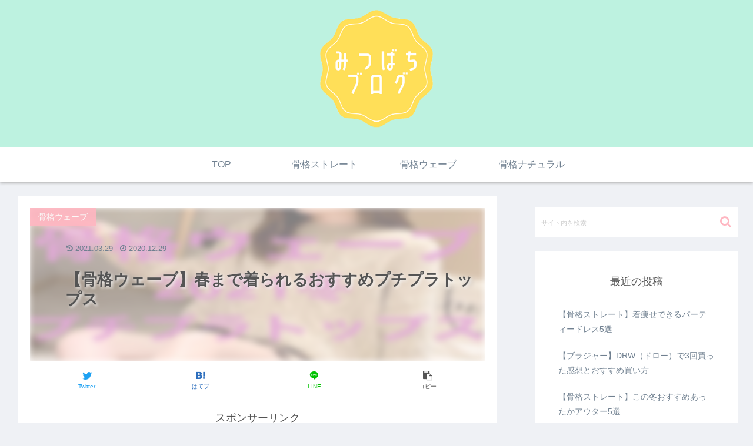

--- FILE ---
content_type: text/html; charset=UTF-8
request_url: https://mitsubachi-bunbun.com/wave-tops/
body_size: 33056
content:
<!doctype html>
<html lang="ja">

<head>
<meta charset="utf-8">
<meta http-equiv="X-UA-Compatible" content="IE=edge">
<meta name="viewport" content="width=device-width, initial-scale=1.0, viewport-fit=cover"/>
<meta name="referrer" content="no-referrer-when-downgrade"/>

      
<!-- Global site tag (gtag.js) - Google Analytics -->
<script async src="https://www.googletagmanager.com/gtag/js?id=G-XQX7D2ZHLY"></script>
<script>
  window.dataLayer = window.dataLayer || [];
  function gtag(){dataLayer.push(arguments);}
  gtag('js', new Date());

  gtag('config', 'G-XQX7D2ZHLY');
</script>
<!-- /Global site tag (gtag.js) - Google Analytics -->

      
  <!-- Other Analytics -->
<script data-ad-client="ca-pub-9480339077727693" async src="https://pagead2.googlesyndication.com/pagead/js/adsbygoogle.js"></script>
<!-- /Other Analytics -->
<!-- Google Search Console -->
<meta name="google-site-verification" content="wMAkI3PuT_c2Or9u2G07QF2XiSRf7FbirPQRkbrNw20" />
<!-- /Google Search Console -->
<!-- preconnect dns-prefetch -->
<link rel="preconnect dns-prefetch" href="//www.googletagmanager.com">
<link rel="preconnect dns-prefetch" href="//www.google-analytics.com">
<link rel="preconnect dns-prefetch" href="//ajax.googleapis.com">
<link rel="preconnect dns-prefetch" href="//cdnjs.cloudflare.com">
<link rel="preconnect dns-prefetch" href="//pagead2.googlesyndication.com">
<link rel="preconnect dns-prefetch" href="//googleads.g.doubleclick.net">
<link rel="preconnect dns-prefetch" href="//tpc.googlesyndication.com">
<link rel="preconnect dns-prefetch" href="//ad.doubleclick.net">
<link rel="preconnect dns-prefetch" href="//www.gstatic.com">
<link rel="preconnect dns-prefetch" href="//cse.google.com">
<link rel="preconnect dns-prefetch" href="//fonts.gstatic.com">
<link rel="preconnect dns-prefetch" href="//fonts.googleapis.com">
<link rel="preconnect dns-prefetch" href="//cms.quantserve.com">
<link rel="preconnect dns-prefetch" href="//secure.gravatar.com">
<link rel="preconnect dns-prefetch" href="//cdn.syndication.twimg.com">
<link rel="preconnect dns-prefetch" href="//cdn.jsdelivr.net">
<link rel="preconnect dns-prefetch" href="//images-fe.ssl-images-amazon.com">
<link rel="preconnect dns-prefetch" href="//completion.amazon.com">
<link rel="preconnect dns-prefetch" href="//m.media-amazon.com">
<link rel="preconnect dns-prefetch" href="//i.moshimo.com">
<link rel="preconnect dns-prefetch" href="//aml.valuecommerce.com">
<link rel="preconnect dns-prefetch" href="//dalc.valuecommerce.com">
<link rel="preconnect dns-prefetch" href="//dalb.valuecommerce.com">
<title>【骨格ウェーブ】春まで着られるおすすめプチプラトップス  |  みつばちブログ</title>
<meta name='robots' content='max-image-preview:large' />

<!-- OGP -->
<meta property="og:type" content="article">
<meta property="og:description" content="プチプラブランド（夢展望・HOTPING・ハニーズ・17kg・fifth）から骨格ウェーブ向けにトップスを10個紹介しています。トップスを選ぶときのポイント・得意なシルエットや素材も説明しています。骨格ウェーブでトップス選びで悩んでいる人は見てください！">
<meta property="og:title" content="【骨格ウェーブ】春まで着られるおすすめプチプラトップス">
<meta property="og:url" content="https://mitsubachi-bunbun.com/wave-tops/">
<meta property="og:image" content="https://mitsubachi-bunbun.com/wp-content/uploads/2020/12/522BA1F0-6756-4744-906F-247A1E37095D.jpeg">
<meta property="og:site_name" content="みつばちブログ">
<meta property="og:locale" content="ja_JP">
<meta property="article:published_time" content="2020-12-29T18:18:38+09:00" />
<meta property="article:modified_time" content="2021-03-29T10:53:41+09:00" />
<meta property="article:section" content="プチプラ">
<meta property="article:section" content="骨格ウェーブ">
<meta property="article:section" content="骨格診断">
<meta property="article:tag" content="17kg">
<meta property="article:tag" content="fifth">
<meta property="article:tag" content="HOTPING">
<meta property="article:tag" content="トップス">
<meta property="article:tag" content="ハニーズ">
<meta property="article:tag" content="夢展望">
<!-- /OGP -->

<!-- Twitter Card -->
<meta name="twitter:card" content="summary_large_image">
<meta property="twitter:description" content="プチプラブランド（夢展望・HOTPING・ハニーズ・17kg・fifth）から骨格ウェーブ向けにトップスを10個紹介しています。トップスを選ぶときのポイント・得意なシルエットや素材も説明しています。骨格ウェーブでトップス選びで悩んでいる人は見てください！">
<meta property="twitter:title" content="【骨格ウェーブ】春まで着られるおすすめプチプラトップス">
<meta property="twitter:url" content="https://mitsubachi-bunbun.com/wave-tops/">
<meta name="twitter:image" content="https://mitsubachi-bunbun.com/wp-content/uploads/2020/12/522BA1F0-6756-4744-906F-247A1E37095D.jpeg">
<meta name="twitter:domain" content="mitsubachi-bunbun.com">
<!-- /Twitter Card -->
<link rel='dns-prefetch' href='//ajax.googleapis.com' />
<link rel='dns-prefetch' href='//cdnjs.cloudflare.com' />
<link rel='dns-prefetch' href='//www.google.com' />
<link rel="alternate" type="application/rss+xml" title="みつばちブログ &raquo; フィード" href="https://mitsubachi-bunbun.com/feed/" />
<link rel="alternate" type="application/rss+xml" title="みつばちブログ &raquo; コメントフィード" href="https://mitsubachi-bunbun.com/comments/feed/" />
<link rel="alternate" type="application/rss+xml" title="みつばちブログ &raquo; 【骨格ウェーブ】春まで着られるおすすめプチプラトップス のコメントのフィード" href="https://mitsubachi-bunbun.com/wave-tops/feed/" />
<link rel='stylesheet' id='cocoon-style-css' href='https://mitsubachi-bunbun.com/wp-content/themes/cocoon-master/style.css?ver=6.6.1&#038;fver=20210411113009' media='all' />
<link rel='stylesheet' id='cocoon-keyframes-css' href='https://mitsubachi-bunbun.com/wp-content/themes/cocoon-master/keyframes.css?ver=6.6.1&#038;fver=20210411113009' media='all' />
<link rel='stylesheet' id='font-awesome-style-css' href='https://mitsubachi-bunbun.com/wp-content/themes/cocoon-master/webfonts/fontawesome/css/font-awesome.min.css?ver=6.6.1&#038;fver=20210411113009' media='all' />
<link rel='stylesheet' id='icomoon-style-css' href='https://mitsubachi-bunbun.com/wp-content/themes/cocoon-master/webfonts/icomoon/style.css?ver=6.6.1&#038;fver=20210411113009' media='all' />
<link rel='stylesheet' id='baguettebox-style-css' href='https://mitsubachi-bunbun.com/wp-content/themes/cocoon-master/plugins/baguettebox/dist/baguetteBox.min.css?ver=6.6.1&#038;fver=20210411113009' media='all' />
<link rel='stylesheet' id='cocoon-skin-style-css' href='https://mitsubachi-bunbun.com/wp-content/themes/cocoon-master/skins/bizarre-foods-pinkwine/style.css?ver=6.6.1&#038;fver=20210411113009' media='all' />
<style id='cocoon-skin-style-inline-css'>
.header .header-in{min-height:250px}.header{background-image:url(https://mitsubachi-bunbun.com/wp-content/uploads/2022/06/84065427_220x220.jpeg)}.header{background-color:#fff}#navi .navi-in a:hover{background-color:rgba(255,255,255,.2)}.main{width:860px}.sidebar{width:376px}@media screen and (max-width:1280px){.wrap{width:auto}.main,.sidebar,.sidebar-left .main,.sidebar-left .sidebar{margin:0 .5%}.main{width:67.4%}.sidebar{padding:1.5%;width:30%}.entry-card-thumb{width:38%}.entry-card-content{margin-left:40%}}body::after{content:url(https://mitsubachi-bunbun.com/wp-content/themes/cocoon-master/lib/analytics/access.php?post_id=382&post_type=post);visibility:hidden;position:absolute;bottom:0;right:0;width:1px;height:1px;overflow:hidden;display:inline!important}.logo-header img{height:200px;width:auto}.logo-header img{width:200px;height:auto}@media screen and (max-width:834px){.header div.header-in{min-height:250px}}.toc-checkbox{display:none}.toc-content{visibility:hidden;height:0;opacity:.2;transition:all .5s ease-out}.toc-checkbox:checked~.toc-content{visibility:visible;padding-top:.6em;height:100%;opacity:1}.toc-title::after{content:'[開く]';margin-left:.5em;cursor:pointer;font-size:.8em}.toc-title:hover::after{text-decoration:underline}.toc-checkbox:checked+.toc-title::after{content:'[閉じる]'}#respond{display:none}.entry-content>*,.demo .entry-content p{line-height:1.8}.article p,.demo .entry-content p,.article dl,.article ul,.article ol,.article blockquote,.article pre,.article table,.article .author-box,.article .blogcard-wrap,.article .login-user-only,.article .information-box,.article .question-box,.article .alert-box,.article .information,.article .question,.article .alert,.article .memo-box,.article .comment-box,.article .common-icon-box,.article .blank-box,.article .button-block,.article .micro-bottom,.article .caption-box,.article .tab-caption-box,.article .label-box,.article .toggle-wrap,.article .wp-block-image,.booklink-box,.article .kaerebalink-box,.article .tomarebalink-box,.article .product-item-box,.article .speech-wrap,.article .toc,.article .column-wrap,.article .new-entry-cards,.article .popular-entry-cards,.article .navi-entry-cards,.article .box-menus,.article .ranking-item,.article .wp-block-categories,.article .wp-block-archives,.article .wp-block-archives-dropdown,.article .wp-block-calendar,.article .rss-entry-cards,.article .ad-area,.article .wp-block-gallery,.article .wp-block-audio,.article .wp-block-cover,.article .wp-block-file,.article .wp-block-media-text,.article .wp-block-video,.article .wp-block-buttons,.article .wp-block-columns,.article .wp-block-separator,.article .components-placeholder,.article .wp-block-search,.article .wp-block-social-links,.article .timeline-box,.article .blogcard-type,.article .btn-wrap,.article .btn-wrap a,.article .block-box,.article .wp-block-embed,.article .wp-block-group,.article .wp-block-table,.article .scrollable-table,.article .wp-block-separator,[data-type="core/freeform"]{margin-bottom:1.4em}.article h2,.article h3,.article h4,.article h5,.article h6{margin-bottom:18px}@media screen and (max-width:480px){.body,.menu-content{font-size:16px}.article h2,.article h3,.article h4,.article h5,.article h6{margin-bottom:16px}}@media screen and (max-width:781px){.wp-block-column{margin-bottom:1.4em}}@media screen and (max-width:599px){.column-wrap>div{margin-bottom:1.4em}}.article h2,.article h3,.article h4,.article h5,.article h6{margin-top:1.87em}.article .micro-top{margin-bottom:.28em}.article .micro-bottom{margin-top:-1.26em}.article .micro-balloon{margin-bottom:.7em}.article .micro-bottom.micro-balloon{margin-top:-.98em}.blank-box.bb-key-color{border-color:#19448e}.iic-key-color li::before{color:#19448e}.blank-box.bb-tab.bb-key-color::before{background-color:#19448e}.tb-key-color .toggle-button{border:1px solid #19448e;background:#19448e;color:#fff}.tb-key-color .toggle-button::before{color:#ccc}.tb-key-color .toggle-checkbox:checked~.toggle-content{border-color:#19448e}.cb-key-color.caption-box{border-color:#19448e}.cb-key-color .caption-box-label{background-color:#19448e;color:#fff}.tcb-key-color .tab-caption-box-label{background-color:#19448e;color:#fff}.tcb-key-color .tab-caption-box-content{border-color:#19448e}.lb-key-color .label-box-content{border-color:#19448e}.mc-key-color{background-color:#19448e;color:#fff;border:0}.mc-key-color.micro-bottom::after{border-bottom-color:#19448e;border-top-color:transparent}.mc-key-color::before{border-top-color:transparent;border-bottom-color:transparent}.mc-key-color::after{border-top-color:#19448e}.btn-key-color,.btn-wrap.btn-wrap-key-color>a{background-color:#19448e}.has-text-color.has-key-color-color{color:#19448e}.has-background.has-key-color-background-color{background-color:#19448e}.body.article,body#tinymce.wp-editor{background-color:#fff}.body.article,.editor-post-title__block .editor-post-title__input,body#tinymce.wp-editor{color:#333}.body .has-key-color-background-color{background-color:#19448e}.body .has-key-color-color{color:#19448e}.body .has-key-color-border-color{border-color:#19448e}.btn-wrap.has-key-color-background-color>a{background-color:#19448e}.btn-wrap.has-key-color-color>a{color:#19448e}.btn-wrap.has-key-color-border-color>a{border-color:#19448e}.bb-tab.has-key-color-border-color .bb-label{background-color:#19448e}.toggle-wrap.has-key-color-border-color .toggle-button{background-color:#19448e}.toggle-wrap.has-key-color-border-color .toggle-button,.toggle-wrap.has-key-color-border-color .toggle-content{border-color:#19448e}.iconlist-box.has-key-color-icon-color li::before{color:#19448e}.micro-balloon.has-key-color-background-color{background-color:#19448e;border-color:transparent}.micro-balloon.has-key-color-background-color.micro-bottom::after{border-bottom-color:#19448e;border-top-color:transparent}.micro-balloon.has-key-color-background-color::before{border-top-color:transparent;border-bottom-color:transparent}.micro-balloon.has-key-color-background-color::after{border-top-color:#19448e}.micro-balloon.has-border-color.has-key-color-border-color{border-color:#19448e}.micro-balloon.micro-top.has-key-color-border-color::before{border-top-color:#19448e}.micro-balloon.micro-bottom.has-key-color-border-color::before{border-bottom-color:#19448e}.caption-box.has-key-color-border-color .box-label{background-color:#19448e}.tab-caption-box.has-key-color-border-color .box-label{background-color:#19448e}.tab-caption-box.has-key-color-border-color .box-content{border-color:#19448e}.tab-caption-box.has-key-color-background-color .box-content{background-color:#19448e}.label-box.has-key-color-border-color .box-content{border-color:#19448e}.label-box.has-key-color-background-color .box-content{background-color:#19448e}.sbp-l .speech-balloon.has-key-color-border-color::before{border-right-color:#19448e}.sbp-r .speech-balloon.has-key-color-border-color::before{border-left-color:#19448e}.sbp-l .speech-balloon.has-key-color-background-color::after{border-right-color:#19448e}.sbp-r .speech-balloon.has-key-color-background-color::after{border-left-color:#19448e}.sbs-line.sbp-r .speech-balloon.has-key-color-background-color{background-color:#19448e}.sbs-line.sbp-r .speech-balloon.has-key-color-border-color{border-color:#19448e}.speech-wrap.sbs-think .speech-balloon.has-key-color-border-color::before,.speech-wrap.sbs-think .speech-balloon.has-key-color-border-color::after{border-color:#19448e}.sbs-think .speech-balloon.has-key-color-background-color::before,.sbs-think .speech-balloon.has-key-color-background-color::after{background-color:#19448e}.timeline-box.has-key-color-point-color .timeline-item::before{background-color:#19448e}.body .has-red-background-color{background-color:#e60033}.body .has-red-color{color:#e60033}.body .has-red-border-color{border-color:#e60033}.btn-wrap.has-red-background-color>a{background-color:#e60033}.btn-wrap.has-red-color>a{color:#e60033}.btn-wrap.has-red-border-color>a{border-color:#e60033}.bb-tab.has-red-border-color .bb-label{background-color:#e60033}.toggle-wrap.has-red-border-color .toggle-button{background-color:#e60033}.toggle-wrap.has-red-border-color .toggle-button,.toggle-wrap.has-red-border-color .toggle-content{border-color:#e60033}.iconlist-box.has-red-icon-color li::before{color:#e60033}.micro-balloon.has-red-background-color{background-color:#e60033;border-color:transparent}.micro-balloon.has-red-background-color.micro-bottom::after{border-bottom-color:#e60033;border-top-color:transparent}.micro-balloon.has-red-background-color::before{border-top-color:transparent;border-bottom-color:transparent}.micro-balloon.has-red-background-color::after{border-top-color:#e60033}.micro-balloon.has-border-color.has-red-border-color{border-color:#e60033}.micro-balloon.micro-top.has-red-border-color::before{border-top-color:#e60033}.micro-balloon.micro-bottom.has-red-border-color::before{border-bottom-color:#e60033}.caption-box.has-red-border-color .box-label{background-color:#e60033}.tab-caption-box.has-red-border-color .box-label{background-color:#e60033}.tab-caption-box.has-red-border-color .box-content{border-color:#e60033}.tab-caption-box.has-red-background-color .box-content{background-color:#e60033}.label-box.has-red-border-color .box-content{border-color:#e60033}.label-box.has-red-background-color .box-content{background-color:#e60033}.sbp-l .speech-balloon.has-red-border-color::before{border-right-color:#e60033}.sbp-r .speech-balloon.has-red-border-color::before{border-left-color:#e60033}.sbp-l .speech-balloon.has-red-background-color::after{border-right-color:#e60033}.sbp-r .speech-balloon.has-red-background-color::after{border-left-color:#e60033}.sbs-line.sbp-r .speech-balloon.has-red-background-color{background-color:#e60033}.sbs-line.sbp-r .speech-balloon.has-red-border-color{border-color:#e60033}.speech-wrap.sbs-think .speech-balloon.has-red-border-color::before,.speech-wrap.sbs-think .speech-balloon.has-red-border-color::after{border-color:#e60033}.sbs-think .speech-balloon.has-red-background-color::before,.sbs-think .speech-balloon.has-red-background-color::after{background-color:#e60033}.timeline-box.has-red-point-color .timeline-item::before{background-color:#e60033}.body .has-pink-background-color{background-color:#e95295}.body .has-pink-color{color:#e95295}.body .has-pink-border-color{border-color:#e95295}.btn-wrap.has-pink-background-color>a{background-color:#e95295}.btn-wrap.has-pink-color>a{color:#e95295}.btn-wrap.has-pink-border-color>a{border-color:#e95295}.bb-tab.has-pink-border-color .bb-label{background-color:#e95295}.toggle-wrap.has-pink-border-color .toggle-button{background-color:#e95295}.toggle-wrap.has-pink-border-color .toggle-button,.toggle-wrap.has-pink-border-color .toggle-content{border-color:#e95295}.iconlist-box.has-pink-icon-color li::before{color:#e95295}.micro-balloon.has-pink-background-color{background-color:#e95295;border-color:transparent}.micro-balloon.has-pink-background-color.micro-bottom::after{border-bottom-color:#e95295;border-top-color:transparent}.micro-balloon.has-pink-background-color::before{border-top-color:transparent;border-bottom-color:transparent}.micro-balloon.has-pink-background-color::after{border-top-color:#e95295}.micro-balloon.has-border-color.has-pink-border-color{border-color:#e95295}.micro-balloon.micro-top.has-pink-border-color::before{border-top-color:#e95295}.micro-balloon.micro-bottom.has-pink-border-color::before{border-bottom-color:#e95295}.caption-box.has-pink-border-color .box-label{background-color:#e95295}.tab-caption-box.has-pink-border-color .box-label{background-color:#e95295}.tab-caption-box.has-pink-border-color .box-content{border-color:#e95295}.tab-caption-box.has-pink-background-color .box-content{background-color:#e95295}.label-box.has-pink-border-color .box-content{border-color:#e95295}.label-box.has-pink-background-color .box-content{background-color:#e95295}.sbp-l .speech-balloon.has-pink-border-color::before{border-right-color:#e95295}.sbp-r .speech-balloon.has-pink-border-color::before{border-left-color:#e95295}.sbp-l .speech-balloon.has-pink-background-color::after{border-right-color:#e95295}.sbp-r .speech-balloon.has-pink-background-color::after{border-left-color:#e95295}.sbs-line.sbp-r .speech-balloon.has-pink-background-color{background-color:#e95295}.sbs-line.sbp-r .speech-balloon.has-pink-border-color{border-color:#e95295}.speech-wrap.sbs-think .speech-balloon.has-pink-border-color::before,.speech-wrap.sbs-think .speech-balloon.has-pink-border-color::after{border-color:#e95295}.sbs-think .speech-balloon.has-pink-background-color::before,.sbs-think .speech-balloon.has-pink-background-color::after{background-color:#e95295}.timeline-box.has-pink-point-color .timeline-item::before{background-color:#e95295}.body .has-purple-background-color{background-color:#884898}.body .has-purple-color{color:#884898}.body .has-purple-border-color{border-color:#884898}.btn-wrap.has-purple-background-color>a{background-color:#884898}.btn-wrap.has-purple-color>a{color:#884898}.btn-wrap.has-purple-border-color>a{border-color:#884898}.bb-tab.has-purple-border-color .bb-label{background-color:#884898}.toggle-wrap.has-purple-border-color .toggle-button{background-color:#884898}.toggle-wrap.has-purple-border-color .toggle-button,.toggle-wrap.has-purple-border-color .toggle-content{border-color:#884898}.iconlist-box.has-purple-icon-color li::before{color:#884898}.micro-balloon.has-purple-background-color{background-color:#884898;border-color:transparent}.micro-balloon.has-purple-background-color.micro-bottom::after{border-bottom-color:#884898;border-top-color:transparent}.micro-balloon.has-purple-background-color::before{border-top-color:transparent;border-bottom-color:transparent}.micro-balloon.has-purple-background-color::after{border-top-color:#884898}.micro-balloon.has-border-color.has-purple-border-color{border-color:#884898}.micro-balloon.micro-top.has-purple-border-color::before{border-top-color:#884898}.micro-balloon.micro-bottom.has-purple-border-color::before{border-bottom-color:#884898}.caption-box.has-purple-border-color .box-label{background-color:#884898}.tab-caption-box.has-purple-border-color .box-label{background-color:#884898}.tab-caption-box.has-purple-border-color .box-content{border-color:#884898}.tab-caption-box.has-purple-background-color .box-content{background-color:#884898}.label-box.has-purple-border-color .box-content{border-color:#884898}.label-box.has-purple-background-color .box-content{background-color:#884898}.sbp-l .speech-balloon.has-purple-border-color::before{border-right-color:#884898}.sbp-r .speech-balloon.has-purple-border-color::before{border-left-color:#884898}.sbp-l .speech-balloon.has-purple-background-color::after{border-right-color:#884898}.sbp-r .speech-balloon.has-purple-background-color::after{border-left-color:#884898}.sbs-line.sbp-r .speech-balloon.has-purple-background-color{background-color:#884898}.sbs-line.sbp-r .speech-balloon.has-purple-border-color{border-color:#884898}.speech-wrap.sbs-think .speech-balloon.has-purple-border-color::before,.speech-wrap.sbs-think .speech-balloon.has-purple-border-color::after{border-color:#884898}.sbs-think .speech-balloon.has-purple-background-color::before,.sbs-think .speech-balloon.has-purple-background-color::after{background-color:#884898}.timeline-box.has-purple-point-color .timeline-item::before{background-color:#884898}.body .has-deep-background-color{background-color:#55295b}.body .has-deep-color{color:#55295b}.body .has-deep-border-color{border-color:#55295b}.btn-wrap.has-deep-background-color>a{background-color:#55295b}.btn-wrap.has-deep-color>a{color:#55295b}.btn-wrap.has-deep-border-color>a{border-color:#55295b}.bb-tab.has-deep-border-color .bb-label{background-color:#55295b}.toggle-wrap.has-deep-border-color .toggle-button{background-color:#55295b}.toggle-wrap.has-deep-border-color .toggle-button,.toggle-wrap.has-deep-border-color .toggle-content{border-color:#55295b}.iconlist-box.has-deep-icon-color li::before{color:#55295b}.micro-balloon.has-deep-background-color{background-color:#55295b;border-color:transparent}.micro-balloon.has-deep-background-color.micro-bottom::after{border-bottom-color:#55295b;border-top-color:transparent}.micro-balloon.has-deep-background-color::before{border-top-color:transparent;border-bottom-color:transparent}.micro-balloon.has-deep-background-color::after{border-top-color:#55295b}.micro-balloon.has-border-color.has-deep-border-color{border-color:#55295b}.micro-balloon.micro-top.has-deep-border-color::before{border-top-color:#55295b}.micro-balloon.micro-bottom.has-deep-border-color::before{border-bottom-color:#55295b}.caption-box.has-deep-border-color .box-label{background-color:#55295b}.tab-caption-box.has-deep-border-color .box-label{background-color:#55295b}.tab-caption-box.has-deep-border-color .box-content{border-color:#55295b}.tab-caption-box.has-deep-background-color .box-content{background-color:#55295b}.label-box.has-deep-border-color .box-content{border-color:#55295b}.label-box.has-deep-background-color .box-content{background-color:#55295b}.sbp-l .speech-balloon.has-deep-border-color::before{border-right-color:#55295b}.sbp-r .speech-balloon.has-deep-border-color::before{border-left-color:#55295b}.sbp-l .speech-balloon.has-deep-background-color::after{border-right-color:#55295b}.sbp-r .speech-balloon.has-deep-background-color::after{border-left-color:#55295b}.sbs-line.sbp-r .speech-balloon.has-deep-background-color{background-color:#55295b}.sbs-line.sbp-r .speech-balloon.has-deep-border-color{border-color:#55295b}.speech-wrap.sbs-think .speech-balloon.has-deep-border-color::before,.speech-wrap.sbs-think .speech-balloon.has-deep-border-color::after{border-color:#55295b}.sbs-think .speech-balloon.has-deep-background-color::before,.sbs-think .speech-balloon.has-deep-background-color::after{background-color:#55295b}.timeline-box.has-deep-point-color .timeline-item::before{background-color:#55295b}.body .has-indigo-background-color{background-color:#1e50a2}.body .has-indigo-color{color:#1e50a2}.body .has-indigo-border-color{border-color:#1e50a2}.btn-wrap.has-indigo-background-color>a{background-color:#1e50a2}.btn-wrap.has-indigo-color>a{color:#1e50a2}.btn-wrap.has-indigo-border-color>a{border-color:#1e50a2}.bb-tab.has-indigo-border-color .bb-label{background-color:#1e50a2}.toggle-wrap.has-indigo-border-color .toggle-button{background-color:#1e50a2}.toggle-wrap.has-indigo-border-color .toggle-button,.toggle-wrap.has-indigo-border-color .toggle-content{border-color:#1e50a2}.iconlist-box.has-indigo-icon-color li::before{color:#1e50a2}.micro-balloon.has-indigo-background-color{background-color:#1e50a2;border-color:transparent}.micro-balloon.has-indigo-background-color.micro-bottom::after{border-bottom-color:#1e50a2;border-top-color:transparent}.micro-balloon.has-indigo-background-color::before{border-top-color:transparent;border-bottom-color:transparent}.micro-balloon.has-indigo-background-color::after{border-top-color:#1e50a2}.micro-balloon.has-border-color.has-indigo-border-color{border-color:#1e50a2}.micro-balloon.micro-top.has-indigo-border-color::before{border-top-color:#1e50a2}.micro-balloon.micro-bottom.has-indigo-border-color::before{border-bottom-color:#1e50a2}.caption-box.has-indigo-border-color .box-label{background-color:#1e50a2}.tab-caption-box.has-indigo-border-color .box-label{background-color:#1e50a2}.tab-caption-box.has-indigo-border-color .box-content{border-color:#1e50a2}.tab-caption-box.has-indigo-background-color .box-content{background-color:#1e50a2}.label-box.has-indigo-border-color .box-content{border-color:#1e50a2}.label-box.has-indigo-background-color .box-content{background-color:#1e50a2}.sbp-l .speech-balloon.has-indigo-border-color::before{border-right-color:#1e50a2}.sbp-r .speech-balloon.has-indigo-border-color::before{border-left-color:#1e50a2}.sbp-l .speech-balloon.has-indigo-background-color::after{border-right-color:#1e50a2}.sbp-r .speech-balloon.has-indigo-background-color::after{border-left-color:#1e50a2}.sbs-line.sbp-r .speech-balloon.has-indigo-background-color{background-color:#1e50a2}.sbs-line.sbp-r .speech-balloon.has-indigo-border-color{border-color:#1e50a2}.speech-wrap.sbs-think .speech-balloon.has-indigo-border-color::before,.speech-wrap.sbs-think .speech-balloon.has-indigo-border-color::after{border-color:#1e50a2}.sbs-think .speech-balloon.has-indigo-background-color::before,.sbs-think .speech-balloon.has-indigo-background-color::after{background-color:#1e50a2}.timeline-box.has-indigo-point-color .timeline-item::before{background-color:#1e50a2}.body .has-blue-background-color{background-color:#0095d9}.body .has-blue-color{color:#0095d9}.body .has-blue-border-color{border-color:#0095d9}.btn-wrap.has-blue-background-color>a{background-color:#0095d9}.btn-wrap.has-blue-color>a{color:#0095d9}.btn-wrap.has-blue-border-color>a{border-color:#0095d9}.bb-tab.has-blue-border-color .bb-label{background-color:#0095d9}.toggle-wrap.has-blue-border-color .toggle-button{background-color:#0095d9}.toggle-wrap.has-blue-border-color .toggle-button,.toggle-wrap.has-blue-border-color .toggle-content{border-color:#0095d9}.iconlist-box.has-blue-icon-color li::before{color:#0095d9}.micro-balloon.has-blue-background-color{background-color:#0095d9;border-color:transparent}.micro-balloon.has-blue-background-color.micro-bottom::after{border-bottom-color:#0095d9;border-top-color:transparent}.micro-balloon.has-blue-background-color::before{border-top-color:transparent;border-bottom-color:transparent}.micro-balloon.has-blue-background-color::after{border-top-color:#0095d9}.micro-balloon.has-border-color.has-blue-border-color{border-color:#0095d9}.micro-balloon.micro-top.has-blue-border-color::before{border-top-color:#0095d9}.micro-balloon.micro-bottom.has-blue-border-color::before{border-bottom-color:#0095d9}.caption-box.has-blue-border-color .box-label{background-color:#0095d9}.tab-caption-box.has-blue-border-color .box-label{background-color:#0095d9}.tab-caption-box.has-blue-border-color .box-content{border-color:#0095d9}.tab-caption-box.has-blue-background-color .box-content{background-color:#0095d9}.label-box.has-blue-border-color .box-content{border-color:#0095d9}.label-box.has-blue-background-color .box-content{background-color:#0095d9}.sbp-l .speech-balloon.has-blue-border-color::before{border-right-color:#0095d9}.sbp-r .speech-balloon.has-blue-border-color::before{border-left-color:#0095d9}.sbp-l .speech-balloon.has-blue-background-color::after{border-right-color:#0095d9}.sbp-r .speech-balloon.has-blue-background-color::after{border-left-color:#0095d9}.sbs-line.sbp-r .speech-balloon.has-blue-background-color{background-color:#0095d9}.sbs-line.sbp-r .speech-balloon.has-blue-border-color{border-color:#0095d9}.speech-wrap.sbs-think .speech-balloon.has-blue-border-color::before,.speech-wrap.sbs-think .speech-balloon.has-blue-border-color::after{border-color:#0095d9}.sbs-think .speech-balloon.has-blue-background-color::before,.sbs-think .speech-balloon.has-blue-background-color::after{background-color:#0095d9}.timeline-box.has-blue-point-color .timeline-item::before{background-color:#0095d9}.body .has-light-blue-background-color{background-color:#2ca9e1}.body .has-light-blue-color{color:#2ca9e1}.body .has-light-blue-border-color{border-color:#2ca9e1}.btn-wrap.has-light-blue-background-color>a{background-color:#2ca9e1}.btn-wrap.has-light-blue-color>a{color:#2ca9e1}.btn-wrap.has-light-blue-border-color>a{border-color:#2ca9e1}.bb-tab.has-light-blue-border-color .bb-label{background-color:#2ca9e1}.toggle-wrap.has-light-blue-border-color .toggle-button{background-color:#2ca9e1}.toggle-wrap.has-light-blue-border-color .toggle-button,.toggle-wrap.has-light-blue-border-color .toggle-content{border-color:#2ca9e1}.iconlist-box.has-light-blue-icon-color li::before{color:#2ca9e1}.micro-balloon.has-light-blue-background-color{background-color:#2ca9e1;border-color:transparent}.micro-balloon.has-light-blue-background-color.micro-bottom::after{border-bottom-color:#2ca9e1;border-top-color:transparent}.micro-balloon.has-light-blue-background-color::before{border-top-color:transparent;border-bottom-color:transparent}.micro-balloon.has-light-blue-background-color::after{border-top-color:#2ca9e1}.micro-balloon.has-border-color.has-light-blue-border-color{border-color:#2ca9e1}.micro-balloon.micro-top.has-light-blue-border-color::before{border-top-color:#2ca9e1}.micro-balloon.micro-bottom.has-light-blue-border-color::before{border-bottom-color:#2ca9e1}.caption-box.has-light-blue-border-color .box-label{background-color:#2ca9e1}.tab-caption-box.has-light-blue-border-color .box-label{background-color:#2ca9e1}.tab-caption-box.has-light-blue-border-color .box-content{border-color:#2ca9e1}.tab-caption-box.has-light-blue-background-color .box-content{background-color:#2ca9e1}.label-box.has-light-blue-border-color .box-content{border-color:#2ca9e1}.label-box.has-light-blue-background-color .box-content{background-color:#2ca9e1}.sbp-l .speech-balloon.has-light-blue-border-color::before{border-right-color:#2ca9e1}.sbp-r .speech-balloon.has-light-blue-border-color::before{border-left-color:#2ca9e1}.sbp-l .speech-balloon.has-light-blue-background-color::after{border-right-color:#2ca9e1}.sbp-r .speech-balloon.has-light-blue-background-color::after{border-left-color:#2ca9e1}.sbs-line.sbp-r .speech-balloon.has-light-blue-background-color{background-color:#2ca9e1}.sbs-line.sbp-r .speech-balloon.has-light-blue-border-color{border-color:#2ca9e1}.speech-wrap.sbs-think .speech-balloon.has-light-blue-border-color::before,.speech-wrap.sbs-think .speech-balloon.has-light-blue-border-color::after{border-color:#2ca9e1}.sbs-think .speech-balloon.has-light-blue-background-color::before,.sbs-think .speech-balloon.has-light-blue-background-color::after{background-color:#2ca9e1}.timeline-box.has-light-blue-point-color .timeline-item::before{background-color:#2ca9e1}.body .has-cyan-background-color{background-color:#00a3af}.body .has-cyan-color{color:#00a3af}.body .has-cyan-border-color{border-color:#00a3af}.btn-wrap.has-cyan-background-color>a{background-color:#00a3af}.btn-wrap.has-cyan-color>a{color:#00a3af}.btn-wrap.has-cyan-border-color>a{border-color:#00a3af}.bb-tab.has-cyan-border-color .bb-label{background-color:#00a3af}.toggle-wrap.has-cyan-border-color .toggle-button{background-color:#00a3af}.toggle-wrap.has-cyan-border-color .toggle-button,.toggle-wrap.has-cyan-border-color .toggle-content{border-color:#00a3af}.iconlist-box.has-cyan-icon-color li::before{color:#00a3af}.micro-balloon.has-cyan-background-color{background-color:#00a3af;border-color:transparent}.micro-balloon.has-cyan-background-color.micro-bottom::after{border-bottom-color:#00a3af;border-top-color:transparent}.micro-balloon.has-cyan-background-color::before{border-top-color:transparent;border-bottom-color:transparent}.micro-balloon.has-cyan-background-color::after{border-top-color:#00a3af}.micro-balloon.has-border-color.has-cyan-border-color{border-color:#00a3af}.micro-balloon.micro-top.has-cyan-border-color::before{border-top-color:#00a3af}.micro-balloon.micro-bottom.has-cyan-border-color::before{border-bottom-color:#00a3af}.caption-box.has-cyan-border-color .box-label{background-color:#00a3af}.tab-caption-box.has-cyan-border-color .box-label{background-color:#00a3af}.tab-caption-box.has-cyan-border-color .box-content{border-color:#00a3af}.tab-caption-box.has-cyan-background-color .box-content{background-color:#00a3af}.label-box.has-cyan-border-color .box-content{border-color:#00a3af}.label-box.has-cyan-background-color .box-content{background-color:#00a3af}.sbp-l .speech-balloon.has-cyan-border-color::before{border-right-color:#00a3af}.sbp-r .speech-balloon.has-cyan-border-color::before{border-left-color:#00a3af}.sbp-l .speech-balloon.has-cyan-background-color::after{border-right-color:#00a3af}.sbp-r .speech-balloon.has-cyan-background-color::after{border-left-color:#00a3af}.sbs-line.sbp-r .speech-balloon.has-cyan-background-color{background-color:#00a3af}.sbs-line.sbp-r .speech-balloon.has-cyan-border-color{border-color:#00a3af}.speech-wrap.sbs-think .speech-balloon.has-cyan-border-color::before,.speech-wrap.sbs-think .speech-balloon.has-cyan-border-color::after{border-color:#00a3af}.sbs-think .speech-balloon.has-cyan-background-color::before,.sbs-think .speech-balloon.has-cyan-background-color::after{background-color:#00a3af}.timeline-box.has-cyan-point-color .timeline-item::before{background-color:#00a3af}.body .has-teal-background-color{background-color:#007b43}.body .has-teal-color{color:#007b43}.body .has-teal-border-color{border-color:#007b43}.btn-wrap.has-teal-background-color>a{background-color:#007b43}.btn-wrap.has-teal-color>a{color:#007b43}.btn-wrap.has-teal-border-color>a{border-color:#007b43}.bb-tab.has-teal-border-color .bb-label{background-color:#007b43}.toggle-wrap.has-teal-border-color .toggle-button{background-color:#007b43}.toggle-wrap.has-teal-border-color .toggle-button,.toggle-wrap.has-teal-border-color .toggle-content{border-color:#007b43}.iconlist-box.has-teal-icon-color li::before{color:#007b43}.micro-balloon.has-teal-background-color{background-color:#007b43;border-color:transparent}.micro-balloon.has-teal-background-color.micro-bottom::after{border-bottom-color:#007b43;border-top-color:transparent}.micro-balloon.has-teal-background-color::before{border-top-color:transparent;border-bottom-color:transparent}.micro-balloon.has-teal-background-color::after{border-top-color:#007b43}.micro-balloon.has-border-color.has-teal-border-color{border-color:#007b43}.micro-balloon.micro-top.has-teal-border-color::before{border-top-color:#007b43}.micro-balloon.micro-bottom.has-teal-border-color::before{border-bottom-color:#007b43}.caption-box.has-teal-border-color .box-label{background-color:#007b43}.tab-caption-box.has-teal-border-color .box-label{background-color:#007b43}.tab-caption-box.has-teal-border-color .box-content{border-color:#007b43}.tab-caption-box.has-teal-background-color .box-content{background-color:#007b43}.label-box.has-teal-border-color .box-content{border-color:#007b43}.label-box.has-teal-background-color .box-content{background-color:#007b43}.sbp-l .speech-balloon.has-teal-border-color::before{border-right-color:#007b43}.sbp-r .speech-balloon.has-teal-border-color::before{border-left-color:#007b43}.sbp-l .speech-balloon.has-teal-background-color::after{border-right-color:#007b43}.sbp-r .speech-balloon.has-teal-background-color::after{border-left-color:#007b43}.sbs-line.sbp-r .speech-balloon.has-teal-background-color{background-color:#007b43}.sbs-line.sbp-r .speech-balloon.has-teal-border-color{border-color:#007b43}.speech-wrap.sbs-think .speech-balloon.has-teal-border-color::before,.speech-wrap.sbs-think .speech-balloon.has-teal-border-color::after{border-color:#007b43}.sbs-think .speech-balloon.has-teal-background-color::before,.sbs-think .speech-balloon.has-teal-background-color::after{background-color:#007b43}.timeline-box.has-teal-point-color .timeline-item::before{background-color:#007b43}.body .has-green-background-color{background-color:#3eb370}.body .has-green-color{color:#3eb370}.body .has-green-border-color{border-color:#3eb370}.btn-wrap.has-green-background-color>a{background-color:#3eb370}.btn-wrap.has-green-color>a{color:#3eb370}.btn-wrap.has-green-border-color>a{border-color:#3eb370}.bb-tab.has-green-border-color .bb-label{background-color:#3eb370}.toggle-wrap.has-green-border-color .toggle-button{background-color:#3eb370}.toggle-wrap.has-green-border-color .toggle-button,.toggle-wrap.has-green-border-color .toggle-content{border-color:#3eb370}.iconlist-box.has-green-icon-color li::before{color:#3eb370}.micro-balloon.has-green-background-color{background-color:#3eb370;border-color:transparent}.micro-balloon.has-green-background-color.micro-bottom::after{border-bottom-color:#3eb370;border-top-color:transparent}.micro-balloon.has-green-background-color::before{border-top-color:transparent;border-bottom-color:transparent}.micro-balloon.has-green-background-color::after{border-top-color:#3eb370}.micro-balloon.has-border-color.has-green-border-color{border-color:#3eb370}.micro-balloon.micro-top.has-green-border-color::before{border-top-color:#3eb370}.micro-balloon.micro-bottom.has-green-border-color::before{border-bottom-color:#3eb370}.caption-box.has-green-border-color .box-label{background-color:#3eb370}.tab-caption-box.has-green-border-color .box-label{background-color:#3eb370}.tab-caption-box.has-green-border-color .box-content{border-color:#3eb370}.tab-caption-box.has-green-background-color .box-content{background-color:#3eb370}.label-box.has-green-border-color .box-content{border-color:#3eb370}.label-box.has-green-background-color .box-content{background-color:#3eb370}.sbp-l .speech-balloon.has-green-border-color::before{border-right-color:#3eb370}.sbp-r .speech-balloon.has-green-border-color::before{border-left-color:#3eb370}.sbp-l .speech-balloon.has-green-background-color::after{border-right-color:#3eb370}.sbp-r .speech-balloon.has-green-background-color::after{border-left-color:#3eb370}.sbs-line.sbp-r .speech-balloon.has-green-background-color{background-color:#3eb370}.sbs-line.sbp-r .speech-balloon.has-green-border-color{border-color:#3eb370}.speech-wrap.sbs-think .speech-balloon.has-green-border-color::before,.speech-wrap.sbs-think .speech-balloon.has-green-border-color::after{border-color:#3eb370}.sbs-think .speech-balloon.has-green-background-color::before,.sbs-think .speech-balloon.has-green-background-color::after{background-color:#3eb370}.timeline-box.has-green-point-color .timeline-item::before{background-color:#3eb370}.body .has-light-green-background-color{background-color:#8bc34a}.body .has-light-green-color{color:#8bc34a}.body .has-light-green-border-color{border-color:#8bc34a}.btn-wrap.has-light-green-background-color>a{background-color:#8bc34a}.btn-wrap.has-light-green-color>a{color:#8bc34a}.btn-wrap.has-light-green-border-color>a{border-color:#8bc34a}.bb-tab.has-light-green-border-color .bb-label{background-color:#8bc34a}.toggle-wrap.has-light-green-border-color .toggle-button{background-color:#8bc34a}.toggle-wrap.has-light-green-border-color .toggle-button,.toggle-wrap.has-light-green-border-color .toggle-content{border-color:#8bc34a}.iconlist-box.has-light-green-icon-color li::before{color:#8bc34a}.micro-balloon.has-light-green-background-color{background-color:#8bc34a;border-color:transparent}.micro-balloon.has-light-green-background-color.micro-bottom::after{border-bottom-color:#8bc34a;border-top-color:transparent}.micro-balloon.has-light-green-background-color::before{border-top-color:transparent;border-bottom-color:transparent}.micro-balloon.has-light-green-background-color::after{border-top-color:#8bc34a}.micro-balloon.has-border-color.has-light-green-border-color{border-color:#8bc34a}.micro-balloon.micro-top.has-light-green-border-color::before{border-top-color:#8bc34a}.micro-balloon.micro-bottom.has-light-green-border-color::before{border-bottom-color:#8bc34a}.caption-box.has-light-green-border-color .box-label{background-color:#8bc34a}.tab-caption-box.has-light-green-border-color .box-label{background-color:#8bc34a}.tab-caption-box.has-light-green-border-color .box-content{border-color:#8bc34a}.tab-caption-box.has-light-green-background-color .box-content{background-color:#8bc34a}.label-box.has-light-green-border-color .box-content{border-color:#8bc34a}.label-box.has-light-green-background-color .box-content{background-color:#8bc34a}.sbp-l .speech-balloon.has-light-green-border-color::before{border-right-color:#8bc34a}.sbp-r .speech-balloon.has-light-green-border-color::before{border-left-color:#8bc34a}.sbp-l .speech-balloon.has-light-green-background-color::after{border-right-color:#8bc34a}.sbp-r .speech-balloon.has-light-green-background-color::after{border-left-color:#8bc34a}.sbs-line.sbp-r .speech-balloon.has-light-green-background-color{background-color:#8bc34a}.sbs-line.sbp-r .speech-balloon.has-light-green-border-color{border-color:#8bc34a}.speech-wrap.sbs-think .speech-balloon.has-light-green-border-color::before,.speech-wrap.sbs-think .speech-balloon.has-light-green-border-color::after{border-color:#8bc34a}.sbs-think .speech-balloon.has-light-green-background-color::before,.sbs-think .speech-balloon.has-light-green-background-color::after{background-color:#8bc34a}.timeline-box.has-light-green-point-color .timeline-item::before{background-color:#8bc34a}.body .has-lime-background-color{background-color:#c3d825}.body .has-lime-color{color:#c3d825}.body .has-lime-border-color{border-color:#c3d825}.btn-wrap.has-lime-background-color>a{background-color:#c3d825}.btn-wrap.has-lime-color>a{color:#c3d825}.btn-wrap.has-lime-border-color>a{border-color:#c3d825}.bb-tab.has-lime-border-color .bb-label{background-color:#c3d825}.toggle-wrap.has-lime-border-color .toggle-button{background-color:#c3d825}.toggle-wrap.has-lime-border-color .toggle-button,.toggle-wrap.has-lime-border-color .toggle-content{border-color:#c3d825}.iconlist-box.has-lime-icon-color li::before{color:#c3d825}.micro-balloon.has-lime-background-color{background-color:#c3d825;border-color:transparent}.micro-balloon.has-lime-background-color.micro-bottom::after{border-bottom-color:#c3d825;border-top-color:transparent}.micro-balloon.has-lime-background-color::before{border-top-color:transparent;border-bottom-color:transparent}.micro-balloon.has-lime-background-color::after{border-top-color:#c3d825}.micro-balloon.has-border-color.has-lime-border-color{border-color:#c3d825}.micro-balloon.micro-top.has-lime-border-color::before{border-top-color:#c3d825}.micro-balloon.micro-bottom.has-lime-border-color::before{border-bottom-color:#c3d825}.caption-box.has-lime-border-color .box-label{background-color:#c3d825}.tab-caption-box.has-lime-border-color .box-label{background-color:#c3d825}.tab-caption-box.has-lime-border-color .box-content{border-color:#c3d825}.tab-caption-box.has-lime-background-color .box-content{background-color:#c3d825}.label-box.has-lime-border-color .box-content{border-color:#c3d825}.label-box.has-lime-background-color .box-content{background-color:#c3d825}.sbp-l .speech-balloon.has-lime-border-color::before{border-right-color:#c3d825}.sbp-r .speech-balloon.has-lime-border-color::before{border-left-color:#c3d825}.sbp-l .speech-balloon.has-lime-background-color::after{border-right-color:#c3d825}.sbp-r .speech-balloon.has-lime-background-color::after{border-left-color:#c3d825}.sbs-line.sbp-r .speech-balloon.has-lime-background-color{background-color:#c3d825}.sbs-line.sbp-r .speech-balloon.has-lime-border-color{border-color:#c3d825}.speech-wrap.sbs-think .speech-balloon.has-lime-border-color::before,.speech-wrap.sbs-think .speech-balloon.has-lime-border-color::after{border-color:#c3d825}.sbs-think .speech-balloon.has-lime-background-color::before,.sbs-think .speech-balloon.has-lime-background-color::after{background-color:#c3d825}.timeline-box.has-lime-point-color .timeline-item::before{background-color:#c3d825}.body .has-yellow-background-color{background-color:#ffd900}.body .has-yellow-color{color:#ffd900}.body .has-yellow-border-color{border-color:#ffd900}.btn-wrap.has-yellow-background-color>a{background-color:#ffd900}.btn-wrap.has-yellow-color>a{color:#ffd900}.btn-wrap.has-yellow-border-color>a{border-color:#ffd900}.bb-tab.has-yellow-border-color .bb-label{background-color:#ffd900}.toggle-wrap.has-yellow-border-color .toggle-button{background-color:#ffd900}.toggle-wrap.has-yellow-border-color .toggle-button,.toggle-wrap.has-yellow-border-color .toggle-content{border-color:#ffd900}.iconlist-box.has-yellow-icon-color li::before{color:#ffd900}.micro-balloon.has-yellow-background-color{background-color:#ffd900;border-color:transparent}.micro-balloon.has-yellow-background-color.micro-bottom::after{border-bottom-color:#ffd900;border-top-color:transparent}.micro-balloon.has-yellow-background-color::before{border-top-color:transparent;border-bottom-color:transparent}.micro-balloon.has-yellow-background-color::after{border-top-color:#ffd900}.micro-balloon.has-border-color.has-yellow-border-color{border-color:#ffd900}.micro-balloon.micro-top.has-yellow-border-color::before{border-top-color:#ffd900}.micro-balloon.micro-bottom.has-yellow-border-color::before{border-bottom-color:#ffd900}.caption-box.has-yellow-border-color .box-label{background-color:#ffd900}.tab-caption-box.has-yellow-border-color .box-label{background-color:#ffd900}.tab-caption-box.has-yellow-border-color .box-content{border-color:#ffd900}.tab-caption-box.has-yellow-background-color .box-content{background-color:#ffd900}.label-box.has-yellow-border-color .box-content{border-color:#ffd900}.label-box.has-yellow-background-color .box-content{background-color:#ffd900}.sbp-l .speech-balloon.has-yellow-border-color::before{border-right-color:#ffd900}.sbp-r .speech-balloon.has-yellow-border-color::before{border-left-color:#ffd900}.sbp-l .speech-balloon.has-yellow-background-color::after{border-right-color:#ffd900}.sbp-r .speech-balloon.has-yellow-background-color::after{border-left-color:#ffd900}.sbs-line.sbp-r .speech-balloon.has-yellow-background-color{background-color:#ffd900}.sbs-line.sbp-r .speech-balloon.has-yellow-border-color{border-color:#ffd900}.speech-wrap.sbs-think .speech-balloon.has-yellow-border-color::before,.speech-wrap.sbs-think .speech-balloon.has-yellow-border-color::after{border-color:#ffd900}.sbs-think .speech-balloon.has-yellow-background-color::before,.sbs-think .speech-balloon.has-yellow-background-color::after{background-color:#ffd900}.timeline-box.has-yellow-point-color .timeline-item::before{background-color:#ffd900}.body .has-amber-background-color{background-color:#ffc107}.body .has-amber-color{color:#ffc107}.body .has-amber-border-color{border-color:#ffc107}.btn-wrap.has-amber-background-color>a{background-color:#ffc107}.btn-wrap.has-amber-color>a{color:#ffc107}.btn-wrap.has-amber-border-color>a{border-color:#ffc107}.bb-tab.has-amber-border-color .bb-label{background-color:#ffc107}.toggle-wrap.has-amber-border-color .toggle-button{background-color:#ffc107}.toggle-wrap.has-amber-border-color .toggle-button,.toggle-wrap.has-amber-border-color .toggle-content{border-color:#ffc107}.iconlist-box.has-amber-icon-color li::before{color:#ffc107}.micro-balloon.has-amber-background-color{background-color:#ffc107;border-color:transparent}.micro-balloon.has-amber-background-color.micro-bottom::after{border-bottom-color:#ffc107;border-top-color:transparent}.micro-balloon.has-amber-background-color::before{border-top-color:transparent;border-bottom-color:transparent}.micro-balloon.has-amber-background-color::after{border-top-color:#ffc107}.micro-balloon.has-border-color.has-amber-border-color{border-color:#ffc107}.micro-balloon.micro-top.has-amber-border-color::before{border-top-color:#ffc107}.micro-balloon.micro-bottom.has-amber-border-color::before{border-bottom-color:#ffc107}.caption-box.has-amber-border-color .box-label{background-color:#ffc107}.tab-caption-box.has-amber-border-color .box-label{background-color:#ffc107}.tab-caption-box.has-amber-border-color .box-content{border-color:#ffc107}.tab-caption-box.has-amber-background-color .box-content{background-color:#ffc107}.label-box.has-amber-border-color .box-content{border-color:#ffc107}.label-box.has-amber-background-color .box-content{background-color:#ffc107}.sbp-l .speech-balloon.has-amber-border-color::before{border-right-color:#ffc107}.sbp-r .speech-balloon.has-amber-border-color::before{border-left-color:#ffc107}.sbp-l .speech-balloon.has-amber-background-color::after{border-right-color:#ffc107}.sbp-r .speech-balloon.has-amber-background-color::after{border-left-color:#ffc107}.sbs-line.sbp-r .speech-balloon.has-amber-background-color{background-color:#ffc107}.sbs-line.sbp-r .speech-balloon.has-amber-border-color{border-color:#ffc107}.speech-wrap.sbs-think .speech-balloon.has-amber-border-color::before,.speech-wrap.sbs-think .speech-balloon.has-amber-border-color::after{border-color:#ffc107}.sbs-think .speech-balloon.has-amber-background-color::before,.sbs-think .speech-balloon.has-amber-background-color::after{background-color:#ffc107}.timeline-box.has-amber-point-color .timeline-item::before{background-color:#ffc107}.body .has-orange-background-color{background-color:#f39800}.body .has-orange-color{color:#f39800}.body .has-orange-border-color{border-color:#f39800}.btn-wrap.has-orange-background-color>a{background-color:#f39800}.btn-wrap.has-orange-color>a{color:#f39800}.btn-wrap.has-orange-border-color>a{border-color:#f39800}.bb-tab.has-orange-border-color .bb-label{background-color:#f39800}.toggle-wrap.has-orange-border-color .toggle-button{background-color:#f39800}.toggle-wrap.has-orange-border-color .toggle-button,.toggle-wrap.has-orange-border-color .toggle-content{border-color:#f39800}.iconlist-box.has-orange-icon-color li::before{color:#f39800}.micro-balloon.has-orange-background-color{background-color:#f39800;border-color:transparent}.micro-balloon.has-orange-background-color.micro-bottom::after{border-bottom-color:#f39800;border-top-color:transparent}.micro-balloon.has-orange-background-color::before{border-top-color:transparent;border-bottom-color:transparent}.micro-balloon.has-orange-background-color::after{border-top-color:#f39800}.micro-balloon.has-border-color.has-orange-border-color{border-color:#f39800}.micro-balloon.micro-top.has-orange-border-color::before{border-top-color:#f39800}.micro-balloon.micro-bottom.has-orange-border-color::before{border-bottom-color:#f39800}.caption-box.has-orange-border-color .box-label{background-color:#f39800}.tab-caption-box.has-orange-border-color .box-label{background-color:#f39800}.tab-caption-box.has-orange-border-color .box-content{border-color:#f39800}.tab-caption-box.has-orange-background-color .box-content{background-color:#f39800}.label-box.has-orange-border-color .box-content{border-color:#f39800}.label-box.has-orange-background-color .box-content{background-color:#f39800}.sbp-l .speech-balloon.has-orange-border-color::before{border-right-color:#f39800}.sbp-r .speech-balloon.has-orange-border-color::before{border-left-color:#f39800}.sbp-l .speech-balloon.has-orange-background-color::after{border-right-color:#f39800}.sbp-r .speech-balloon.has-orange-background-color::after{border-left-color:#f39800}.sbs-line.sbp-r .speech-balloon.has-orange-background-color{background-color:#f39800}.sbs-line.sbp-r .speech-balloon.has-orange-border-color{border-color:#f39800}.speech-wrap.sbs-think .speech-balloon.has-orange-border-color::before,.speech-wrap.sbs-think .speech-balloon.has-orange-border-color::after{border-color:#f39800}.sbs-think .speech-balloon.has-orange-background-color::before,.sbs-think .speech-balloon.has-orange-background-color::after{background-color:#f39800}.timeline-box.has-orange-point-color .timeline-item::before{background-color:#f39800}.body .has-deep-orange-background-color{background-color:#ea5506}.body .has-deep-orange-color{color:#ea5506}.body .has-deep-orange-border-color{border-color:#ea5506}.btn-wrap.has-deep-orange-background-color>a{background-color:#ea5506}.btn-wrap.has-deep-orange-color>a{color:#ea5506}.btn-wrap.has-deep-orange-border-color>a{border-color:#ea5506}.bb-tab.has-deep-orange-border-color .bb-label{background-color:#ea5506}.toggle-wrap.has-deep-orange-border-color .toggle-button{background-color:#ea5506}.toggle-wrap.has-deep-orange-border-color .toggle-button,.toggle-wrap.has-deep-orange-border-color .toggle-content{border-color:#ea5506}.iconlist-box.has-deep-orange-icon-color li::before{color:#ea5506}.micro-balloon.has-deep-orange-background-color{background-color:#ea5506;border-color:transparent}.micro-balloon.has-deep-orange-background-color.micro-bottom::after{border-bottom-color:#ea5506;border-top-color:transparent}.micro-balloon.has-deep-orange-background-color::before{border-top-color:transparent;border-bottom-color:transparent}.micro-balloon.has-deep-orange-background-color::after{border-top-color:#ea5506}.micro-balloon.has-border-color.has-deep-orange-border-color{border-color:#ea5506}.micro-balloon.micro-top.has-deep-orange-border-color::before{border-top-color:#ea5506}.micro-balloon.micro-bottom.has-deep-orange-border-color::before{border-bottom-color:#ea5506}.caption-box.has-deep-orange-border-color .box-label{background-color:#ea5506}.tab-caption-box.has-deep-orange-border-color .box-label{background-color:#ea5506}.tab-caption-box.has-deep-orange-border-color .box-content{border-color:#ea5506}.tab-caption-box.has-deep-orange-background-color .box-content{background-color:#ea5506}.label-box.has-deep-orange-border-color .box-content{border-color:#ea5506}.label-box.has-deep-orange-background-color .box-content{background-color:#ea5506}.sbp-l .speech-balloon.has-deep-orange-border-color::before{border-right-color:#ea5506}.sbp-r .speech-balloon.has-deep-orange-border-color::before{border-left-color:#ea5506}.sbp-l .speech-balloon.has-deep-orange-background-color::after{border-right-color:#ea5506}.sbp-r .speech-balloon.has-deep-orange-background-color::after{border-left-color:#ea5506}.sbs-line.sbp-r .speech-balloon.has-deep-orange-background-color{background-color:#ea5506}.sbs-line.sbp-r .speech-balloon.has-deep-orange-border-color{border-color:#ea5506}.speech-wrap.sbs-think .speech-balloon.has-deep-orange-border-color::before,.speech-wrap.sbs-think .speech-balloon.has-deep-orange-border-color::after{border-color:#ea5506}.sbs-think .speech-balloon.has-deep-orange-background-color::before,.sbs-think .speech-balloon.has-deep-orange-background-color::after{background-color:#ea5506}.timeline-box.has-deep-orange-point-color .timeline-item::before{background-color:#ea5506}.body .has-brown-background-color{background-color:#954e2a}.body .has-brown-color{color:#954e2a}.body .has-brown-border-color{border-color:#954e2a}.btn-wrap.has-brown-background-color>a{background-color:#954e2a}.btn-wrap.has-brown-color>a{color:#954e2a}.btn-wrap.has-brown-border-color>a{border-color:#954e2a}.bb-tab.has-brown-border-color .bb-label{background-color:#954e2a}.toggle-wrap.has-brown-border-color .toggle-button{background-color:#954e2a}.toggle-wrap.has-brown-border-color .toggle-button,.toggle-wrap.has-brown-border-color .toggle-content{border-color:#954e2a}.iconlist-box.has-brown-icon-color li::before{color:#954e2a}.micro-balloon.has-brown-background-color{background-color:#954e2a;border-color:transparent}.micro-balloon.has-brown-background-color.micro-bottom::after{border-bottom-color:#954e2a;border-top-color:transparent}.micro-balloon.has-brown-background-color::before{border-top-color:transparent;border-bottom-color:transparent}.micro-balloon.has-brown-background-color::after{border-top-color:#954e2a}.micro-balloon.has-border-color.has-brown-border-color{border-color:#954e2a}.micro-balloon.micro-top.has-brown-border-color::before{border-top-color:#954e2a}.micro-balloon.micro-bottom.has-brown-border-color::before{border-bottom-color:#954e2a}.caption-box.has-brown-border-color .box-label{background-color:#954e2a}.tab-caption-box.has-brown-border-color .box-label{background-color:#954e2a}.tab-caption-box.has-brown-border-color .box-content{border-color:#954e2a}.tab-caption-box.has-brown-background-color .box-content{background-color:#954e2a}.label-box.has-brown-border-color .box-content{border-color:#954e2a}.label-box.has-brown-background-color .box-content{background-color:#954e2a}.sbp-l .speech-balloon.has-brown-border-color::before{border-right-color:#954e2a}.sbp-r .speech-balloon.has-brown-border-color::before{border-left-color:#954e2a}.sbp-l .speech-balloon.has-brown-background-color::after{border-right-color:#954e2a}.sbp-r .speech-balloon.has-brown-background-color::after{border-left-color:#954e2a}.sbs-line.sbp-r .speech-balloon.has-brown-background-color{background-color:#954e2a}.sbs-line.sbp-r .speech-balloon.has-brown-border-color{border-color:#954e2a}.speech-wrap.sbs-think .speech-balloon.has-brown-border-color::before,.speech-wrap.sbs-think .speech-balloon.has-brown-border-color::after{border-color:#954e2a}.sbs-think .speech-balloon.has-brown-background-color::before,.sbs-think .speech-balloon.has-brown-background-color::after{background-color:#954e2a}.timeline-box.has-brown-point-color .timeline-item::before{background-color:#954e2a}.body .has-grey-background-color{background-color:#949495}.body .has-grey-color{color:#949495}.body .has-grey-border-color{border-color:#949495}.btn-wrap.has-grey-background-color>a{background-color:#949495}.btn-wrap.has-grey-color>a{color:#949495}.btn-wrap.has-grey-border-color>a{border-color:#949495}.bb-tab.has-grey-border-color .bb-label{background-color:#949495}.toggle-wrap.has-grey-border-color .toggle-button{background-color:#949495}.toggle-wrap.has-grey-border-color .toggle-button,.toggle-wrap.has-grey-border-color .toggle-content{border-color:#949495}.iconlist-box.has-grey-icon-color li::before{color:#949495}.micro-balloon.has-grey-background-color{background-color:#949495;border-color:transparent}.micro-balloon.has-grey-background-color.micro-bottom::after{border-bottom-color:#949495;border-top-color:transparent}.micro-balloon.has-grey-background-color::before{border-top-color:transparent;border-bottom-color:transparent}.micro-balloon.has-grey-background-color::after{border-top-color:#949495}.micro-balloon.has-border-color.has-grey-border-color{border-color:#949495}.micro-balloon.micro-top.has-grey-border-color::before{border-top-color:#949495}.micro-balloon.micro-bottom.has-grey-border-color::before{border-bottom-color:#949495}.caption-box.has-grey-border-color .box-label{background-color:#949495}.tab-caption-box.has-grey-border-color .box-label{background-color:#949495}.tab-caption-box.has-grey-border-color .box-content{border-color:#949495}.tab-caption-box.has-grey-background-color .box-content{background-color:#949495}.label-box.has-grey-border-color .box-content{border-color:#949495}.label-box.has-grey-background-color .box-content{background-color:#949495}.sbp-l .speech-balloon.has-grey-border-color::before{border-right-color:#949495}.sbp-r .speech-balloon.has-grey-border-color::before{border-left-color:#949495}.sbp-l .speech-balloon.has-grey-background-color::after{border-right-color:#949495}.sbp-r .speech-balloon.has-grey-background-color::after{border-left-color:#949495}.sbs-line.sbp-r .speech-balloon.has-grey-background-color{background-color:#949495}.sbs-line.sbp-r .speech-balloon.has-grey-border-color{border-color:#949495}.speech-wrap.sbs-think .speech-balloon.has-grey-border-color::before,.speech-wrap.sbs-think .speech-balloon.has-grey-border-color::after{border-color:#949495}.sbs-think .speech-balloon.has-grey-background-color::before,.sbs-think .speech-balloon.has-grey-background-color::after{background-color:#949495}.timeline-box.has-grey-point-color .timeline-item::before{background-color:#949495}.body .has-black-background-color{background-color:#333}.body .has-black-color{color:#333}.body .has-black-border-color{border-color:#333}.btn-wrap.has-black-background-color>a{background-color:#333}.btn-wrap.has-black-color>a{color:#333}.btn-wrap.has-black-border-color>a{border-color:#333}.bb-tab.has-black-border-color .bb-label{background-color:#333}.toggle-wrap.has-black-border-color .toggle-button{background-color:#333}.toggle-wrap.has-black-border-color .toggle-button,.toggle-wrap.has-black-border-color .toggle-content{border-color:#333}.iconlist-box.has-black-icon-color li::before{color:#333}.micro-balloon.has-black-background-color{background-color:#333;border-color:transparent}.micro-balloon.has-black-background-color.micro-bottom::after{border-bottom-color:#333;border-top-color:transparent}.micro-balloon.has-black-background-color::before{border-top-color:transparent;border-bottom-color:transparent}.micro-balloon.has-black-background-color::after{border-top-color:#333}.micro-balloon.has-border-color.has-black-border-color{border-color:#333}.micro-balloon.micro-top.has-black-border-color::before{border-top-color:#333}.micro-balloon.micro-bottom.has-black-border-color::before{border-bottom-color:#333}.caption-box.has-black-border-color .box-label{background-color:#333}.tab-caption-box.has-black-border-color .box-label{background-color:#333}.tab-caption-box.has-black-border-color .box-content{border-color:#333}.tab-caption-box.has-black-background-color .box-content{background-color:#333}.label-box.has-black-border-color .box-content{border-color:#333}.label-box.has-black-background-color .box-content{background-color:#333}.sbp-l .speech-balloon.has-black-border-color::before{border-right-color:#333}.sbp-r .speech-balloon.has-black-border-color::before{border-left-color:#333}.sbp-l .speech-balloon.has-black-background-color::after{border-right-color:#333}.sbp-r .speech-balloon.has-black-background-color::after{border-left-color:#333}.sbs-line.sbp-r .speech-balloon.has-black-background-color{background-color:#333}.sbs-line.sbp-r .speech-balloon.has-black-border-color{border-color:#333}.speech-wrap.sbs-think .speech-balloon.has-black-border-color::before,.speech-wrap.sbs-think .speech-balloon.has-black-border-color::after{border-color:#333}.sbs-think .speech-balloon.has-black-background-color::before,.sbs-think .speech-balloon.has-black-background-color::after{background-color:#333}.timeline-box.has-black-point-color .timeline-item::before{background-color:#333}.body .has-white-background-color{background-color:#fff}.body .has-white-color{color:#fff}.body .has-white-border-color{border-color:#fff}.btn-wrap.has-white-background-color>a{background-color:#fff}.btn-wrap.has-white-color>a{color:#fff}.btn-wrap.has-white-border-color>a{border-color:#fff}.bb-tab.has-white-border-color .bb-label{background-color:#fff}.toggle-wrap.has-white-border-color .toggle-button{background-color:#fff}.toggle-wrap.has-white-border-color .toggle-button,.toggle-wrap.has-white-border-color .toggle-content{border-color:#fff}.iconlist-box.has-white-icon-color li::before{color:#fff}.micro-balloon.has-white-background-color{background-color:#fff;border-color:transparent}.micro-balloon.has-white-background-color.micro-bottom::after{border-bottom-color:#fff;border-top-color:transparent}.micro-balloon.has-white-background-color::before{border-top-color:transparent;border-bottom-color:transparent}.micro-balloon.has-white-background-color::after{border-top-color:#fff}.micro-balloon.has-border-color.has-white-border-color{border-color:#fff}.micro-balloon.micro-top.has-white-border-color::before{border-top-color:#fff}.micro-balloon.micro-bottom.has-white-border-color::before{border-bottom-color:#fff}.caption-box.has-white-border-color .box-label{background-color:#fff}.tab-caption-box.has-white-border-color .box-label{background-color:#fff}.tab-caption-box.has-white-border-color .box-content{border-color:#fff}.tab-caption-box.has-white-background-color .box-content{background-color:#fff}.label-box.has-white-border-color .box-content{border-color:#fff}.label-box.has-white-background-color .box-content{background-color:#fff}.sbp-l .speech-balloon.has-white-border-color::before{border-right-color:#fff}.sbp-r .speech-balloon.has-white-border-color::before{border-left-color:#fff}.sbp-l .speech-balloon.has-white-background-color::after{border-right-color:#fff}.sbp-r .speech-balloon.has-white-background-color::after{border-left-color:#fff}.sbs-line.sbp-r .speech-balloon.has-white-background-color{background-color:#fff}.sbs-line.sbp-r .speech-balloon.has-white-border-color{border-color:#fff}.speech-wrap.sbs-think .speech-balloon.has-white-border-color::before,.speech-wrap.sbs-think .speech-balloon.has-white-border-color::after{border-color:#fff}.sbs-think .speech-balloon.has-white-background-color::before,.sbs-think .speech-balloon.has-white-background-color::after{background-color:#fff}.timeline-box.has-white-point-color .timeline-item::before{background-color:#fff}.body .has-watery-blue-background-color{background-color:#f3fafe}.body .has-watery-blue-color{color:#f3fafe}.body .has-watery-blue-border-color{border-color:#f3fafe}.btn-wrap.has-watery-blue-background-color>a{background-color:#f3fafe}.btn-wrap.has-watery-blue-color>a{color:#f3fafe}.btn-wrap.has-watery-blue-border-color>a{border-color:#f3fafe}.bb-tab.has-watery-blue-border-color .bb-label{background-color:#f3fafe}.toggle-wrap.has-watery-blue-border-color .toggle-button{background-color:#f3fafe}.toggle-wrap.has-watery-blue-border-color .toggle-button,.toggle-wrap.has-watery-blue-border-color .toggle-content{border-color:#f3fafe}.iconlist-box.has-watery-blue-icon-color li::before{color:#f3fafe}.micro-balloon.has-watery-blue-background-color{background-color:#f3fafe;border-color:transparent}.micro-balloon.has-watery-blue-background-color.micro-bottom::after{border-bottom-color:#f3fafe;border-top-color:transparent}.micro-balloon.has-watery-blue-background-color::before{border-top-color:transparent;border-bottom-color:transparent}.micro-balloon.has-watery-blue-background-color::after{border-top-color:#f3fafe}.micro-balloon.has-border-color.has-watery-blue-border-color{border-color:#f3fafe}.micro-balloon.micro-top.has-watery-blue-border-color::before{border-top-color:#f3fafe}.micro-balloon.micro-bottom.has-watery-blue-border-color::before{border-bottom-color:#f3fafe}.caption-box.has-watery-blue-border-color .box-label{background-color:#f3fafe}.tab-caption-box.has-watery-blue-border-color .box-label{background-color:#f3fafe}.tab-caption-box.has-watery-blue-border-color .box-content{border-color:#f3fafe}.tab-caption-box.has-watery-blue-background-color .box-content{background-color:#f3fafe}.label-box.has-watery-blue-border-color .box-content{border-color:#f3fafe}.label-box.has-watery-blue-background-color .box-content{background-color:#f3fafe}.sbp-l .speech-balloon.has-watery-blue-border-color::before{border-right-color:#f3fafe}.sbp-r .speech-balloon.has-watery-blue-border-color::before{border-left-color:#f3fafe}.sbp-l .speech-balloon.has-watery-blue-background-color::after{border-right-color:#f3fafe}.sbp-r .speech-balloon.has-watery-blue-background-color::after{border-left-color:#f3fafe}.sbs-line.sbp-r .speech-balloon.has-watery-blue-background-color{background-color:#f3fafe}.sbs-line.sbp-r .speech-balloon.has-watery-blue-border-color{border-color:#f3fafe}.speech-wrap.sbs-think .speech-balloon.has-watery-blue-border-color::before,.speech-wrap.sbs-think .speech-balloon.has-watery-blue-border-color::after{border-color:#f3fafe}.sbs-think .speech-balloon.has-watery-blue-background-color::before,.sbs-think .speech-balloon.has-watery-blue-background-color::after{background-color:#f3fafe}.timeline-box.has-watery-blue-point-color .timeline-item::before{background-color:#f3fafe}.body .has-watery-yellow-background-color{background-color:#fff7cc}.body .has-watery-yellow-color{color:#fff7cc}.body .has-watery-yellow-border-color{border-color:#fff7cc}.btn-wrap.has-watery-yellow-background-color>a{background-color:#fff7cc}.btn-wrap.has-watery-yellow-color>a{color:#fff7cc}.btn-wrap.has-watery-yellow-border-color>a{border-color:#fff7cc}.bb-tab.has-watery-yellow-border-color .bb-label{background-color:#fff7cc}.toggle-wrap.has-watery-yellow-border-color .toggle-button{background-color:#fff7cc}.toggle-wrap.has-watery-yellow-border-color .toggle-button,.toggle-wrap.has-watery-yellow-border-color .toggle-content{border-color:#fff7cc}.iconlist-box.has-watery-yellow-icon-color li::before{color:#fff7cc}.micro-balloon.has-watery-yellow-background-color{background-color:#fff7cc;border-color:transparent}.micro-balloon.has-watery-yellow-background-color.micro-bottom::after{border-bottom-color:#fff7cc;border-top-color:transparent}.micro-balloon.has-watery-yellow-background-color::before{border-top-color:transparent;border-bottom-color:transparent}.micro-balloon.has-watery-yellow-background-color::after{border-top-color:#fff7cc}.micro-balloon.has-border-color.has-watery-yellow-border-color{border-color:#fff7cc}.micro-balloon.micro-top.has-watery-yellow-border-color::before{border-top-color:#fff7cc}.micro-balloon.micro-bottom.has-watery-yellow-border-color::before{border-bottom-color:#fff7cc}.caption-box.has-watery-yellow-border-color .box-label{background-color:#fff7cc}.tab-caption-box.has-watery-yellow-border-color .box-label{background-color:#fff7cc}.tab-caption-box.has-watery-yellow-border-color .box-content{border-color:#fff7cc}.tab-caption-box.has-watery-yellow-background-color .box-content{background-color:#fff7cc}.label-box.has-watery-yellow-border-color .box-content{border-color:#fff7cc}.label-box.has-watery-yellow-background-color .box-content{background-color:#fff7cc}.sbp-l .speech-balloon.has-watery-yellow-border-color::before{border-right-color:#fff7cc}.sbp-r .speech-balloon.has-watery-yellow-border-color::before{border-left-color:#fff7cc}.sbp-l .speech-balloon.has-watery-yellow-background-color::after{border-right-color:#fff7cc}.sbp-r .speech-balloon.has-watery-yellow-background-color::after{border-left-color:#fff7cc}.sbs-line.sbp-r .speech-balloon.has-watery-yellow-background-color{background-color:#fff7cc}.sbs-line.sbp-r .speech-balloon.has-watery-yellow-border-color{border-color:#fff7cc}.speech-wrap.sbs-think .speech-balloon.has-watery-yellow-border-color::before,.speech-wrap.sbs-think .speech-balloon.has-watery-yellow-border-color::after{border-color:#fff7cc}.sbs-think .speech-balloon.has-watery-yellow-background-color::before,.sbs-think .speech-balloon.has-watery-yellow-background-color::after{background-color:#fff7cc}.timeline-box.has-watery-yellow-point-color .timeline-item::before{background-color:#fff7cc}.body .has-watery-red-background-color{background-color:#fdf2f2}.body .has-watery-red-color{color:#fdf2f2}.body .has-watery-red-border-color{border-color:#fdf2f2}.btn-wrap.has-watery-red-background-color>a{background-color:#fdf2f2}.btn-wrap.has-watery-red-color>a{color:#fdf2f2}.btn-wrap.has-watery-red-border-color>a{border-color:#fdf2f2}.bb-tab.has-watery-red-border-color .bb-label{background-color:#fdf2f2}.toggle-wrap.has-watery-red-border-color .toggle-button{background-color:#fdf2f2}.toggle-wrap.has-watery-red-border-color .toggle-button,.toggle-wrap.has-watery-red-border-color .toggle-content{border-color:#fdf2f2}.iconlist-box.has-watery-red-icon-color li::before{color:#fdf2f2}.micro-balloon.has-watery-red-background-color{background-color:#fdf2f2;border-color:transparent}.micro-balloon.has-watery-red-background-color.micro-bottom::after{border-bottom-color:#fdf2f2;border-top-color:transparent}.micro-balloon.has-watery-red-background-color::before{border-top-color:transparent;border-bottom-color:transparent}.micro-balloon.has-watery-red-background-color::after{border-top-color:#fdf2f2}.micro-balloon.has-border-color.has-watery-red-border-color{border-color:#fdf2f2}.micro-balloon.micro-top.has-watery-red-border-color::before{border-top-color:#fdf2f2}.micro-balloon.micro-bottom.has-watery-red-border-color::before{border-bottom-color:#fdf2f2}.caption-box.has-watery-red-border-color .box-label{background-color:#fdf2f2}.tab-caption-box.has-watery-red-border-color .box-label{background-color:#fdf2f2}.tab-caption-box.has-watery-red-border-color .box-content{border-color:#fdf2f2}.tab-caption-box.has-watery-red-background-color .box-content{background-color:#fdf2f2}.label-box.has-watery-red-border-color .box-content{border-color:#fdf2f2}.label-box.has-watery-red-background-color .box-content{background-color:#fdf2f2}.sbp-l .speech-balloon.has-watery-red-border-color::before{border-right-color:#fdf2f2}.sbp-r .speech-balloon.has-watery-red-border-color::before{border-left-color:#fdf2f2}.sbp-l .speech-balloon.has-watery-red-background-color::after{border-right-color:#fdf2f2}.sbp-r .speech-balloon.has-watery-red-background-color::after{border-left-color:#fdf2f2}.sbs-line.sbp-r .speech-balloon.has-watery-red-background-color{background-color:#fdf2f2}.sbs-line.sbp-r .speech-balloon.has-watery-red-border-color{border-color:#fdf2f2}.speech-wrap.sbs-think .speech-balloon.has-watery-red-border-color::before,.speech-wrap.sbs-think .speech-balloon.has-watery-red-border-color::after{border-color:#fdf2f2}.sbs-think .speech-balloon.has-watery-red-background-color::before,.sbs-think .speech-balloon.has-watery-red-background-color::after{background-color:#fdf2f2}.timeline-box.has-watery-red-point-color .timeline-item::before{background-color:#fdf2f2}.body .has-watery-green-background-color{background-color:#ebf8f4}.body .has-watery-green-color{color:#ebf8f4}.body .has-watery-green-border-color{border-color:#ebf8f4}.btn-wrap.has-watery-green-background-color>a{background-color:#ebf8f4}.btn-wrap.has-watery-green-color>a{color:#ebf8f4}.btn-wrap.has-watery-green-border-color>a{border-color:#ebf8f4}.bb-tab.has-watery-green-border-color .bb-label{background-color:#ebf8f4}.toggle-wrap.has-watery-green-border-color .toggle-button{background-color:#ebf8f4}.toggle-wrap.has-watery-green-border-color .toggle-button,.toggle-wrap.has-watery-green-border-color .toggle-content{border-color:#ebf8f4}.iconlist-box.has-watery-green-icon-color li::before{color:#ebf8f4}.micro-balloon.has-watery-green-background-color{background-color:#ebf8f4;border-color:transparent}.micro-balloon.has-watery-green-background-color.micro-bottom::after{border-bottom-color:#ebf8f4;border-top-color:transparent}.micro-balloon.has-watery-green-background-color::before{border-top-color:transparent;border-bottom-color:transparent}.micro-balloon.has-watery-green-background-color::after{border-top-color:#ebf8f4}.micro-balloon.has-border-color.has-watery-green-border-color{border-color:#ebf8f4}.micro-balloon.micro-top.has-watery-green-border-color::before{border-top-color:#ebf8f4}.micro-balloon.micro-bottom.has-watery-green-border-color::before{border-bottom-color:#ebf8f4}.caption-box.has-watery-green-border-color .box-label{background-color:#ebf8f4}.tab-caption-box.has-watery-green-border-color .box-label{background-color:#ebf8f4}.tab-caption-box.has-watery-green-border-color .box-content{border-color:#ebf8f4}.tab-caption-box.has-watery-green-background-color .box-content{background-color:#ebf8f4}.label-box.has-watery-green-border-color .box-content{border-color:#ebf8f4}.label-box.has-watery-green-background-color .box-content{background-color:#ebf8f4}.sbp-l .speech-balloon.has-watery-green-border-color::before{border-right-color:#ebf8f4}.sbp-r .speech-balloon.has-watery-green-border-color::before{border-left-color:#ebf8f4}.sbp-l .speech-balloon.has-watery-green-background-color::after{border-right-color:#ebf8f4}.sbp-r .speech-balloon.has-watery-green-background-color::after{border-left-color:#ebf8f4}.sbs-line.sbp-r .speech-balloon.has-watery-green-background-color{background-color:#ebf8f4}.sbs-line.sbp-r .speech-balloon.has-watery-green-border-color{border-color:#ebf8f4}.speech-wrap.sbs-think .speech-balloon.has-watery-green-border-color::before,.speech-wrap.sbs-think .speech-balloon.has-watery-green-border-color::after{border-color:#ebf8f4}.sbs-think .speech-balloon.has-watery-green-background-color::before,.sbs-think .speech-balloon.has-watery-green-background-color::after{background-color:#ebf8f4}.timeline-box.has-watery-green-point-color .timeline-item::before{background-color:#ebf8f4}.body .has-ex-a-background-color{background-color:#fff}.body .has-ex-a-color{color:#fff}.body .has-ex-a-border-color{border-color:#fff}.btn-wrap.has-ex-a-background-color>a{background-color:#fff}.btn-wrap.has-ex-a-color>a{color:#fff}.btn-wrap.has-ex-a-border-color>a{border-color:#fff}.bb-tab.has-ex-a-border-color .bb-label{background-color:#fff}.toggle-wrap.has-ex-a-border-color .toggle-button{background-color:#fff}.toggle-wrap.has-ex-a-border-color .toggle-button,.toggle-wrap.has-ex-a-border-color .toggle-content{border-color:#fff}.iconlist-box.has-ex-a-icon-color li::before{color:#fff}.micro-balloon.has-ex-a-background-color{background-color:#fff;border-color:transparent}.micro-balloon.has-ex-a-background-color.micro-bottom::after{border-bottom-color:#fff;border-top-color:transparent}.micro-balloon.has-ex-a-background-color::before{border-top-color:transparent;border-bottom-color:transparent}.micro-balloon.has-ex-a-background-color::after{border-top-color:#fff}.micro-balloon.has-border-color.has-ex-a-border-color{border-color:#fff}.micro-balloon.micro-top.has-ex-a-border-color::before{border-top-color:#fff}.micro-balloon.micro-bottom.has-ex-a-border-color::before{border-bottom-color:#fff}.caption-box.has-ex-a-border-color .box-label{background-color:#fff}.tab-caption-box.has-ex-a-border-color .box-label{background-color:#fff}.tab-caption-box.has-ex-a-border-color .box-content{border-color:#fff}.tab-caption-box.has-ex-a-background-color .box-content{background-color:#fff}.label-box.has-ex-a-border-color .box-content{border-color:#fff}.label-box.has-ex-a-background-color .box-content{background-color:#fff}.sbp-l .speech-balloon.has-ex-a-border-color::before{border-right-color:#fff}.sbp-r .speech-balloon.has-ex-a-border-color::before{border-left-color:#fff}.sbp-l .speech-balloon.has-ex-a-background-color::after{border-right-color:#fff}.sbp-r .speech-balloon.has-ex-a-background-color::after{border-left-color:#fff}.sbs-line.sbp-r .speech-balloon.has-ex-a-background-color{background-color:#fff}.sbs-line.sbp-r .speech-balloon.has-ex-a-border-color{border-color:#fff}.speech-wrap.sbs-think .speech-balloon.has-ex-a-border-color::before,.speech-wrap.sbs-think .speech-balloon.has-ex-a-border-color::after{border-color:#fff}.sbs-think .speech-balloon.has-ex-a-background-color::before,.sbs-think .speech-balloon.has-ex-a-background-color::after{background-color:#fff}.timeline-box.has-ex-a-point-color .timeline-item::before{background-color:#fff}.body .has-ex-b-background-color{background-color:#fff}.body .has-ex-b-color{color:#fff}.body .has-ex-b-border-color{border-color:#fff}.btn-wrap.has-ex-b-background-color>a{background-color:#fff}.btn-wrap.has-ex-b-color>a{color:#fff}.btn-wrap.has-ex-b-border-color>a{border-color:#fff}.bb-tab.has-ex-b-border-color .bb-label{background-color:#fff}.toggle-wrap.has-ex-b-border-color .toggle-button{background-color:#fff}.toggle-wrap.has-ex-b-border-color .toggle-button,.toggle-wrap.has-ex-b-border-color .toggle-content{border-color:#fff}.iconlist-box.has-ex-b-icon-color li::before{color:#fff}.micro-balloon.has-ex-b-background-color{background-color:#fff;border-color:transparent}.micro-balloon.has-ex-b-background-color.micro-bottom::after{border-bottom-color:#fff;border-top-color:transparent}.micro-balloon.has-ex-b-background-color::before{border-top-color:transparent;border-bottom-color:transparent}.micro-balloon.has-ex-b-background-color::after{border-top-color:#fff}.micro-balloon.has-border-color.has-ex-b-border-color{border-color:#fff}.micro-balloon.micro-top.has-ex-b-border-color::before{border-top-color:#fff}.micro-balloon.micro-bottom.has-ex-b-border-color::before{border-bottom-color:#fff}.caption-box.has-ex-b-border-color .box-label{background-color:#fff}.tab-caption-box.has-ex-b-border-color .box-label{background-color:#fff}.tab-caption-box.has-ex-b-border-color .box-content{border-color:#fff}.tab-caption-box.has-ex-b-background-color .box-content{background-color:#fff}.label-box.has-ex-b-border-color .box-content{border-color:#fff}.label-box.has-ex-b-background-color .box-content{background-color:#fff}.sbp-l .speech-balloon.has-ex-b-border-color::before{border-right-color:#fff}.sbp-r .speech-balloon.has-ex-b-border-color::before{border-left-color:#fff}.sbp-l .speech-balloon.has-ex-b-background-color::after{border-right-color:#fff}.sbp-r .speech-balloon.has-ex-b-background-color::after{border-left-color:#fff}.sbs-line.sbp-r .speech-balloon.has-ex-b-background-color{background-color:#fff}.sbs-line.sbp-r .speech-balloon.has-ex-b-border-color{border-color:#fff}.speech-wrap.sbs-think .speech-balloon.has-ex-b-border-color::before,.speech-wrap.sbs-think .speech-balloon.has-ex-b-border-color::after{border-color:#fff}.sbs-think .speech-balloon.has-ex-b-background-color::before,.sbs-think .speech-balloon.has-ex-b-background-color::after{background-color:#fff}.timeline-box.has-ex-b-point-color .timeline-item::before{background-color:#fff}.body .has-ex-c-background-color{background-color:#fff}.body .has-ex-c-color{color:#fff}.body .has-ex-c-border-color{border-color:#fff}.btn-wrap.has-ex-c-background-color>a{background-color:#fff}.btn-wrap.has-ex-c-color>a{color:#fff}.btn-wrap.has-ex-c-border-color>a{border-color:#fff}.bb-tab.has-ex-c-border-color .bb-label{background-color:#fff}.toggle-wrap.has-ex-c-border-color .toggle-button{background-color:#fff}.toggle-wrap.has-ex-c-border-color .toggle-button,.toggle-wrap.has-ex-c-border-color .toggle-content{border-color:#fff}.iconlist-box.has-ex-c-icon-color li::before{color:#fff}.micro-balloon.has-ex-c-background-color{background-color:#fff;border-color:transparent}.micro-balloon.has-ex-c-background-color.micro-bottom::after{border-bottom-color:#fff;border-top-color:transparent}.micro-balloon.has-ex-c-background-color::before{border-top-color:transparent;border-bottom-color:transparent}.micro-balloon.has-ex-c-background-color::after{border-top-color:#fff}.micro-balloon.has-border-color.has-ex-c-border-color{border-color:#fff}.micro-balloon.micro-top.has-ex-c-border-color::before{border-top-color:#fff}.micro-balloon.micro-bottom.has-ex-c-border-color::before{border-bottom-color:#fff}.caption-box.has-ex-c-border-color .box-label{background-color:#fff}.tab-caption-box.has-ex-c-border-color .box-label{background-color:#fff}.tab-caption-box.has-ex-c-border-color .box-content{border-color:#fff}.tab-caption-box.has-ex-c-background-color .box-content{background-color:#fff}.label-box.has-ex-c-border-color .box-content{border-color:#fff}.label-box.has-ex-c-background-color .box-content{background-color:#fff}.sbp-l .speech-balloon.has-ex-c-border-color::before{border-right-color:#fff}.sbp-r .speech-balloon.has-ex-c-border-color::before{border-left-color:#fff}.sbp-l .speech-balloon.has-ex-c-background-color::after{border-right-color:#fff}.sbp-r .speech-balloon.has-ex-c-background-color::after{border-left-color:#fff}.sbs-line.sbp-r .speech-balloon.has-ex-c-background-color{background-color:#fff}.sbs-line.sbp-r .speech-balloon.has-ex-c-border-color{border-color:#fff}.speech-wrap.sbs-think .speech-balloon.has-ex-c-border-color::before,.speech-wrap.sbs-think .speech-balloon.has-ex-c-border-color::after{border-color:#fff}.sbs-think .speech-balloon.has-ex-c-background-color::before,.sbs-think .speech-balloon.has-ex-c-background-color::after{background-color:#fff}.timeline-box.has-ex-c-point-color .timeline-item::before{background-color:#fff}.body .has-ex-d-background-color{background-color:#fff}.body .has-ex-d-color{color:#fff}.body .has-ex-d-border-color{border-color:#fff}.btn-wrap.has-ex-d-background-color>a{background-color:#fff}.btn-wrap.has-ex-d-color>a{color:#fff}.btn-wrap.has-ex-d-border-color>a{border-color:#fff}.bb-tab.has-ex-d-border-color .bb-label{background-color:#fff}.toggle-wrap.has-ex-d-border-color .toggle-button{background-color:#fff}.toggle-wrap.has-ex-d-border-color .toggle-button,.toggle-wrap.has-ex-d-border-color .toggle-content{border-color:#fff}.iconlist-box.has-ex-d-icon-color li::before{color:#fff}.micro-balloon.has-ex-d-background-color{background-color:#fff;border-color:transparent}.micro-balloon.has-ex-d-background-color.micro-bottom::after{border-bottom-color:#fff;border-top-color:transparent}.micro-balloon.has-ex-d-background-color::before{border-top-color:transparent;border-bottom-color:transparent}.micro-balloon.has-ex-d-background-color::after{border-top-color:#fff}.micro-balloon.has-border-color.has-ex-d-border-color{border-color:#fff}.micro-balloon.micro-top.has-ex-d-border-color::before{border-top-color:#fff}.micro-balloon.micro-bottom.has-ex-d-border-color::before{border-bottom-color:#fff}.caption-box.has-ex-d-border-color .box-label{background-color:#fff}.tab-caption-box.has-ex-d-border-color .box-label{background-color:#fff}.tab-caption-box.has-ex-d-border-color .box-content{border-color:#fff}.tab-caption-box.has-ex-d-background-color .box-content{background-color:#fff}.label-box.has-ex-d-border-color .box-content{border-color:#fff}.label-box.has-ex-d-background-color .box-content{background-color:#fff}.sbp-l .speech-balloon.has-ex-d-border-color::before{border-right-color:#fff}.sbp-r .speech-balloon.has-ex-d-border-color::before{border-left-color:#fff}.sbp-l .speech-balloon.has-ex-d-background-color::after{border-right-color:#fff}.sbp-r .speech-balloon.has-ex-d-background-color::after{border-left-color:#fff}.sbs-line.sbp-r .speech-balloon.has-ex-d-background-color{background-color:#fff}.sbs-line.sbp-r .speech-balloon.has-ex-d-border-color{border-color:#fff}.speech-wrap.sbs-think .speech-balloon.has-ex-d-border-color::before,.speech-wrap.sbs-think .speech-balloon.has-ex-d-border-color::after{border-color:#fff}.sbs-think .speech-balloon.has-ex-d-background-color::before,.sbs-think .speech-balloon.has-ex-d-background-color::after{background-color:#fff}.timeline-box.has-ex-d-point-color .timeline-item::before{background-color:#fff}.body .has-ex-e-background-color{background-color:#fff}.body .has-ex-e-color{color:#fff}.body .has-ex-e-border-color{border-color:#fff}.btn-wrap.has-ex-e-background-color>a{background-color:#fff}.btn-wrap.has-ex-e-color>a{color:#fff}.btn-wrap.has-ex-e-border-color>a{border-color:#fff}.bb-tab.has-ex-e-border-color .bb-label{background-color:#fff}.toggle-wrap.has-ex-e-border-color .toggle-button{background-color:#fff}.toggle-wrap.has-ex-e-border-color .toggle-button,.toggle-wrap.has-ex-e-border-color .toggle-content{border-color:#fff}.iconlist-box.has-ex-e-icon-color li::before{color:#fff}.micro-balloon.has-ex-e-background-color{background-color:#fff;border-color:transparent}.micro-balloon.has-ex-e-background-color.micro-bottom::after{border-bottom-color:#fff;border-top-color:transparent}.micro-balloon.has-ex-e-background-color::before{border-top-color:transparent;border-bottom-color:transparent}.micro-balloon.has-ex-e-background-color::after{border-top-color:#fff}.micro-balloon.has-border-color.has-ex-e-border-color{border-color:#fff}.micro-balloon.micro-top.has-ex-e-border-color::before{border-top-color:#fff}.micro-balloon.micro-bottom.has-ex-e-border-color::before{border-bottom-color:#fff}.caption-box.has-ex-e-border-color .box-label{background-color:#fff}.tab-caption-box.has-ex-e-border-color .box-label{background-color:#fff}.tab-caption-box.has-ex-e-border-color .box-content{border-color:#fff}.tab-caption-box.has-ex-e-background-color .box-content{background-color:#fff}.label-box.has-ex-e-border-color .box-content{border-color:#fff}.label-box.has-ex-e-background-color .box-content{background-color:#fff}.sbp-l .speech-balloon.has-ex-e-border-color::before{border-right-color:#fff}.sbp-r .speech-balloon.has-ex-e-border-color::before{border-left-color:#fff}.sbp-l .speech-balloon.has-ex-e-background-color::after{border-right-color:#fff}.sbp-r .speech-balloon.has-ex-e-background-color::after{border-left-color:#fff}.sbs-line.sbp-r .speech-balloon.has-ex-e-background-color{background-color:#fff}.sbs-line.sbp-r .speech-balloon.has-ex-e-border-color{border-color:#fff}.speech-wrap.sbs-think .speech-balloon.has-ex-e-border-color::before,.speech-wrap.sbs-think .speech-balloon.has-ex-e-border-color::after{border-color:#fff}.sbs-think .speech-balloon.has-ex-e-background-color::before,.sbs-think .speech-balloon.has-ex-e-background-color::after{background-color:#fff}.timeline-box.has-ex-e-point-color .timeline-item::before{background-color:#fff}.body .has-ex-f-background-color{background-color:#fff}.body .has-ex-f-color{color:#fff}.body .has-ex-f-border-color{border-color:#fff}.btn-wrap.has-ex-f-background-color>a{background-color:#fff}.btn-wrap.has-ex-f-color>a{color:#fff}.btn-wrap.has-ex-f-border-color>a{border-color:#fff}.bb-tab.has-ex-f-border-color .bb-label{background-color:#fff}.toggle-wrap.has-ex-f-border-color .toggle-button{background-color:#fff}.toggle-wrap.has-ex-f-border-color .toggle-button,.toggle-wrap.has-ex-f-border-color .toggle-content{border-color:#fff}.iconlist-box.has-ex-f-icon-color li::before{color:#fff}.micro-balloon.has-ex-f-background-color{background-color:#fff;border-color:transparent}.micro-balloon.has-ex-f-background-color.micro-bottom::after{border-bottom-color:#fff;border-top-color:transparent}.micro-balloon.has-ex-f-background-color::before{border-top-color:transparent;border-bottom-color:transparent}.micro-balloon.has-ex-f-background-color::after{border-top-color:#fff}.micro-balloon.has-border-color.has-ex-f-border-color{border-color:#fff}.micro-balloon.micro-top.has-ex-f-border-color::before{border-top-color:#fff}.micro-balloon.micro-bottom.has-ex-f-border-color::before{border-bottom-color:#fff}.caption-box.has-ex-f-border-color .box-label{background-color:#fff}.tab-caption-box.has-ex-f-border-color .box-label{background-color:#fff}.tab-caption-box.has-ex-f-border-color .box-content{border-color:#fff}.tab-caption-box.has-ex-f-background-color .box-content{background-color:#fff}.label-box.has-ex-f-border-color .box-content{border-color:#fff}.label-box.has-ex-f-background-color .box-content{background-color:#fff}.sbp-l .speech-balloon.has-ex-f-border-color::before{border-right-color:#fff}.sbp-r .speech-balloon.has-ex-f-border-color::before{border-left-color:#fff}.sbp-l .speech-balloon.has-ex-f-background-color::after{border-right-color:#fff}.sbp-r .speech-balloon.has-ex-f-background-color::after{border-left-color:#fff}.sbs-line.sbp-r .speech-balloon.has-ex-f-background-color{background-color:#fff}.sbs-line.sbp-r .speech-balloon.has-ex-f-border-color{border-color:#fff}.speech-wrap.sbs-think .speech-balloon.has-ex-f-border-color::before,.speech-wrap.sbs-think .speech-balloon.has-ex-f-border-color::after{border-color:#fff}.sbs-think .speech-balloon.has-ex-f-background-color::before,.sbs-think .speech-balloon.has-ex-f-background-color::after{background-color:#fff}.timeline-box.has-ex-f-point-color .timeline-item::before{background-color:#fff}.body .btn-wrap{background-color:transparent;color:#333;border-color:transparent;font-size:16px}.toggle-wrap.has-border-color .toggle-button{color:#fff}.btn-wrap.has-small-font-size>a{font-size:13px}.btn-wrap.has-medium-font-size>a{font-size:20px}.btn-wrap.has-large-font-size>a{font-size:36px}.btn-wrap.has-huge-font-size>a,.btn-wrap.has-larger-font-size>a{font-size:42px}.box-menu:hover{box-shadow:inset 2px 2px 0 0 #f6a068,2px 2px 0 0 #f6a068,2px 0 0 0 #f6a068,0 2px 0 0 #f6a068}.box-menu-icon{color:#f6a068}
</style>
<link rel='stylesheet' id='cocoon-child-style-css' href='https://mitsubachi-bunbun.com/wp-content/themes/cocoon-child-master/style.css?ver=6.6.1&#038;fver=20201205094540' media='all' />
<link rel='stylesheet' id='cocoon-child-keyframes-css' href='https://mitsubachi-bunbun.com/wp-content/themes/cocoon-child-master/keyframes.css?ver=6.6.1&#038;fver=20201205094540' media='all' />
<link rel='stylesheet' id='wp-block-library-css' href='https://mitsubachi-bunbun.com/wp-includes/css/dist/block-library/style.min.css?ver=6.6.1&#038;fver=20250112100855' media='all' />
<style id='classic-theme-styles-inline-css'>
/*! This file is auto-generated */
.wp-block-button__link{color:#fff;background-color:#32373c;border-radius:9999px;box-shadow:none;text-decoration:none;padding:calc(.667em + 2px) calc(1.333em + 2px);font-size:1.125em}.wp-block-file__button{background:#32373c;color:#fff;text-decoration:none}
</style>
<style id='global-styles-inline-css'>
:root{--wp--preset--aspect-ratio--square: 1;--wp--preset--aspect-ratio--4-3: 4/3;--wp--preset--aspect-ratio--3-4: 3/4;--wp--preset--aspect-ratio--3-2: 3/2;--wp--preset--aspect-ratio--2-3: 2/3;--wp--preset--aspect-ratio--16-9: 16/9;--wp--preset--aspect-ratio--9-16: 9/16;--wp--preset--color--black: #333333;--wp--preset--color--cyan-bluish-gray: #abb8c3;--wp--preset--color--white: #ffffff;--wp--preset--color--pale-pink: #f78da7;--wp--preset--color--vivid-red: #cf2e2e;--wp--preset--color--luminous-vivid-orange: #ff6900;--wp--preset--color--luminous-vivid-amber: #fcb900;--wp--preset--color--light-green-cyan: #7bdcb5;--wp--preset--color--vivid-green-cyan: #00d084;--wp--preset--color--pale-cyan-blue: #8ed1fc;--wp--preset--color--vivid-cyan-blue: #0693e3;--wp--preset--color--vivid-purple: #9b51e0;--wp--preset--color--key-color: #19448e;--wp--preset--color--red: #e60033;--wp--preset--color--pink: #e95295;--wp--preset--color--purple: #884898;--wp--preset--color--deep: #55295b;--wp--preset--color--indigo: #1e50a2;--wp--preset--color--blue: #0095d9;--wp--preset--color--light-blue: #2ca9e1;--wp--preset--color--cyan: #00a3af;--wp--preset--color--teal: #007b43;--wp--preset--color--green: #3eb370;--wp--preset--color--light-green: #8bc34a;--wp--preset--color--lime: #c3d825;--wp--preset--color--yellow: #ffd900;--wp--preset--color--amber: #ffc107;--wp--preset--color--orange: #f39800;--wp--preset--color--deep-orange: #ea5506;--wp--preset--color--brown: #954e2a;--wp--preset--color--grey: #949495;--wp--preset--color--watery-blue: #f3fafe;--wp--preset--color--watery-yellow: #fff7cc;--wp--preset--color--watery-red: #fdf2f2;--wp--preset--color--watery-green: #ebf8f4;--wp--preset--color--ex-a: #ffffff;--wp--preset--color--ex-b: #ffffff;--wp--preset--color--ex-c: #ffffff;--wp--preset--color--ex-d: #ffffff;--wp--preset--color--ex-e: #ffffff;--wp--preset--color--ex-f: #ffffff;--wp--preset--gradient--vivid-cyan-blue-to-vivid-purple: linear-gradient(135deg,rgba(6,147,227,1) 0%,rgb(155,81,224) 100%);--wp--preset--gradient--light-green-cyan-to-vivid-green-cyan: linear-gradient(135deg,rgb(122,220,180) 0%,rgb(0,208,130) 100%);--wp--preset--gradient--luminous-vivid-amber-to-luminous-vivid-orange: linear-gradient(135deg,rgba(252,185,0,1) 0%,rgba(255,105,0,1) 100%);--wp--preset--gradient--luminous-vivid-orange-to-vivid-red: linear-gradient(135deg,rgba(255,105,0,1) 0%,rgb(207,46,46) 100%);--wp--preset--gradient--very-light-gray-to-cyan-bluish-gray: linear-gradient(135deg,rgb(238,238,238) 0%,rgb(169,184,195) 100%);--wp--preset--gradient--cool-to-warm-spectrum: linear-gradient(135deg,rgb(74,234,220) 0%,rgb(151,120,209) 20%,rgb(207,42,186) 40%,rgb(238,44,130) 60%,rgb(251,105,98) 80%,rgb(254,248,76) 100%);--wp--preset--gradient--blush-light-purple: linear-gradient(135deg,rgb(255,206,236) 0%,rgb(152,150,240) 100%);--wp--preset--gradient--blush-bordeaux: linear-gradient(135deg,rgb(254,205,165) 0%,rgb(254,45,45) 50%,rgb(107,0,62) 100%);--wp--preset--gradient--luminous-dusk: linear-gradient(135deg,rgb(255,203,112) 0%,rgb(199,81,192) 50%,rgb(65,88,208) 100%);--wp--preset--gradient--pale-ocean: linear-gradient(135deg,rgb(255,245,203) 0%,rgb(182,227,212) 50%,rgb(51,167,181) 100%);--wp--preset--gradient--electric-grass: linear-gradient(135deg,rgb(202,248,128) 0%,rgb(113,206,126) 100%);--wp--preset--gradient--midnight: linear-gradient(135deg,rgb(2,3,129) 0%,rgb(40,116,252) 100%);--wp--preset--font-size--small: 13px;--wp--preset--font-size--medium: 20px;--wp--preset--font-size--large: 36px;--wp--preset--font-size--x-large: 42px;--wp--preset--spacing--20: 0.44rem;--wp--preset--spacing--30: 0.67rem;--wp--preset--spacing--40: 1rem;--wp--preset--spacing--50: 1.5rem;--wp--preset--spacing--60: 2.25rem;--wp--preset--spacing--70: 3.38rem;--wp--preset--spacing--80: 5.06rem;--wp--preset--shadow--natural: 6px 6px 9px rgba(0, 0, 0, 0.2);--wp--preset--shadow--deep: 12px 12px 50px rgba(0, 0, 0, 0.4);--wp--preset--shadow--sharp: 6px 6px 0px rgba(0, 0, 0, 0.2);--wp--preset--shadow--outlined: 6px 6px 0px -3px rgba(255, 255, 255, 1), 6px 6px rgba(0, 0, 0, 1);--wp--preset--shadow--crisp: 6px 6px 0px rgba(0, 0, 0, 1);}:where(.is-layout-flex){gap: 0.5em;}:where(.is-layout-grid){gap: 0.5em;}body .is-layout-flex{display: flex;}.is-layout-flex{flex-wrap: wrap;align-items: center;}.is-layout-flex > :is(*, div){margin: 0;}body .is-layout-grid{display: grid;}.is-layout-grid > :is(*, div){margin: 0;}:where(.wp-block-columns.is-layout-flex){gap: 2em;}:where(.wp-block-columns.is-layout-grid){gap: 2em;}:where(.wp-block-post-template.is-layout-flex){gap: 1.25em;}:where(.wp-block-post-template.is-layout-grid){gap: 1.25em;}.has-black-color{color: var(--wp--preset--color--black) !important;}.has-cyan-bluish-gray-color{color: var(--wp--preset--color--cyan-bluish-gray) !important;}.has-white-color{color: var(--wp--preset--color--white) !important;}.has-pale-pink-color{color: var(--wp--preset--color--pale-pink) !important;}.has-vivid-red-color{color: var(--wp--preset--color--vivid-red) !important;}.has-luminous-vivid-orange-color{color: var(--wp--preset--color--luminous-vivid-orange) !important;}.has-luminous-vivid-amber-color{color: var(--wp--preset--color--luminous-vivid-amber) !important;}.has-light-green-cyan-color{color: var(--wp--preset--color--light-green-cyan) !important;}.has-vivid-green-cyan-color{color: var(--wp--preset--color--vivid-green-cyan) !important;}.has-pale-cyan-blue-color{color: var(--wp--preset--color--pale-cyan-blue) !important;}.has-vivid-cyan-blue-color{color: var(--wp--preset--color--vivid-cyan-blue) !important;}.has-vivid-purple-color{color: var(--wp--preset--color--vivid-purple) !important;}.has-black-background-color{background-color: var(--wp--preset--color--black) !important;}.has-cyan-bluish-gray-background-color{background-color: var(--wp--preset--color--cyan-bluish-gray) !important;}.has-white-background-color{background-color: var(--wp--preset--color--white) !important;}.has-pale-pink-background-color{background-color: var(--wp--preset--color--pale-pink) !important;}.has-vivid-red-background-color{background-color: var(--wp--preset--color--vivid-red) !important;}.has-luminous-vivid-orange-background-color{background-color: var(--wp--preset--color--luminous-vivid-orange) !important;}.has-luminous-vivid-amber-background-color{background-color: var(--wp--preset--color--luminous-vivid-amber) !important;}.has-light-green-cyan-background-color{background-color: var(--wp--preset--color--light-green-cyan) !important;}.has-vivid-green-cyan-background-color{background-color: var(--wp--preset--color--vivid-green-cyan) !important;}.has-pale-cyan-blue-background-color{background-color: var(--wp--preset--color--pale-cyan-blue) !important;}.has-vivid-cyan-blue-background-color{background-color: var(--wp--preset--color--vivid-cyan-blue) !important;}.has-vivid-purple-background-color{background-color: var(--wp--preset--color--vivid-purple) !important;}.has-black-border-color{border-color: var(--wp--preset--color--black) !important;}.has-cyan-bluish-gray-border-color{border-color: var(--wp--preset--color--cyan-bluish-gray) !important;}.has-white-border-color{border-color: var(--wp--preset--color--white) !important;}.has-pale-pink-border-color{border-color: var(--wp--preset--color--pale-pink) !important;}.has-vivid-red-border-color{border-color: var(--wp--preset--color--vivid-red) !important;}.has-luminous-vivid-orange-border-color{border-color: var(--wp--preset--color--luminous-vivid-orange) !important;}.has-luminous-vivid-amber-border-color{border-color: var(--wp--preset--color--luminous-vivid-amber) !important;}.has-light-green-cyan-border-color{border-color: var(--wp--preset--color--light-green-cyan) !important;}.has-vivid-green-cyan-border-color{border-color: var(--wp--preset--color--vivid-green-cyan) !important;}.has-pale-cyan-blue-border-color{border-color: var(--wp--preset--color--pale-cyan-blue) !important;}.has-vivid-cyan-blue-border-color{border-color: var(--wp--preset--color--vivid-cyan-blue) !important;}.has-vivid-purple-border-color{border-color: var(--wp--preset--color--vivid-purple) !important;}.has-vivid-cyan-blue-to-vivid-purple-gradient-background{background: var(--wp--preset--gradient--vivid-cyan-blue-to-vivid-purple) !important;}.has-light-green-cyan-to-vivid-green-cyan-gradient-background{background: var(--wp--preset--gradient--light-green-cyan-to-vivid-green-cyan) !important;}.has-luminous-vivid-amber-to-luminous-vivid-orange-gradient-background{background: var(--wp--preset--gradient--luminous-vivid-amber-to-luminous-vivid-orange) !important;}.has-luminous-vivid-orange-to-vivid-red-gradient-background{background: var(--wp--preset--gradient--luminous-vivid-orange-to-vivid-red) !important;}.has-very-light-gray-to-cyan-bluish-gray-gradient-background{background: var(--wp--preset--gradient--very-light-gray-to-cyan-bluish-gray) !important;}.has-cool-to-warm-spectrum-gradient-background{background: var(--wp--preset--gradient--cool-to-warm-spectrum) !important;}.has-blush-light-purple-gradient-background{background: var(--wp--preset--gradient--blush-light-purple) !important;}.has-blush-bordeaux-gradient-background{background: var(--wp--preset--gradient--blush-bordeaux) !important;}.has-luminous-dusk-gradient-background{background: var(--wp--preset--gradient--luminous-dusk) !important;}.has-pale-ocean-gradient-background{background: var(--wp--preset--gradient--pale-ocean) !important;}.has-electric-grass-gradient-background{background: var(--wp--preset--gradient--electric-grass) !important;}.has-midnight-gradient-background{background: var(--wp--preset--gradient--midnight) !important;}.has-small-font-size{font-size: var(--wp--preset--font-size--small) !important;}.has-medium-font-size{font-size: var(--wp--preset--font-size--medium) !important;}.has-large-font-size{font-size: var(--wp--preset--font-size--large) !important;}.has-x-large-font-size{font-size: var(--wp--preset--font-size--x-large) !important;}
:where(.wp-block-post-template.is-layout-flex){gap: 1.25em;}:where(.wp-block-post-template.is-layout-grid){gap: 1.25em;}
:where(.wp-block-columns.is-layout-flex){gap: 2em;}:where(.wp-block-columns.is-layout-grid){gap: 2em;}
:root :where(.wp-block-pullquote){font-size: 1.5em;line-height: 1.6;}
</style>
<link rel='stylesheet' id='contact-form-7-css' href='https://mitsubachi-bunbun.com/wp-content/plugins/contact-form-7/includes/css/styles.css?ver=5.6&#038;fver=20220701011405' media='all' />
<script src="https://ajax.googleapis.com/ajax/libs/jquery/1.12.4/jquery.min.js?ver=1.12.4" id="jquery-core-js"></script>
<script src="https://cdnjs.cloudflare.com/ajax/libs/jquery-migrate/1.4.1/jquery-migrate.min.js?ver=1.4.1" id="jquery-migrate-js"></script>
<link rel='shortlink' href='https://mitsubachi-bunbun.com/?p=382' />
<!-- Cocoon canonical -->
<link rel="canonical" href="https://mitsubachi-bunbun.com/wave-tops/">
<!-- Cocoon meta description -->
<meta name="description" content="プチプラブランド（夢展望・HOTPING・ハニーズ・17kg・fifth）から骨格ウェーブ向けにトップスを10個紹介しています。トップスを選ぶときのポイント・得意なシルエットや素材も説明しています。骨格ウェーブでトップス選びで悩んでいる人は見てください！">
<!-- Cocoon meta keywords -->
<meta name="keywords" content="骨格ウェーブ,トップス">
<!-- Cocoon meta thumbnail -->
<meta name="thumbnail" content="https://mitsubachi-bunbun.com/wp-content/uploads/2020/12/522BA1F0-6756-4744-906F-247A1E37095D.jpeg">
<!-- Cocoon JSON-LD -->
<script type="application/ld+json">
{
  "@context": "https://schema.org",
  "@type": "Article",
  "mainEntityOfPage":{
    "@type":"WebPage",
    "@id":"https://mitsubachi-bunbun.com/wave-tops/"
  },
  "headline": "【骨格ウェーブ】春まで着られるおすすめプチプラトップス",
  "image": {
    "@type": "ImageObject",
    "url": "https://mitsubachi-bunbun.com/wp-content/uploads/2020/12/522BA1F0-6756-4744-906F-247A1E37095D.jpeg",
    "width": 696,
    "height": 465
  },
  "datePublished": "2020-12-29T18:18:38+09:00",
  "dateModified": "2021-03-29T10:53:41+09:00",
  "author": {
    "@type": "Person",
    "name": "みつばち"
  },
  "publisher": {
    "@type": "Organization",
    "name": "みつばちブログ",
    "logo": {
      "@type": "ImageObject",
      "url": "https://mitsubachi-bunbun.com/wp-content/themes/cocoon-master/images/no-amp-logo.png",
      "width": 206,
      "height": 60
    }
  },
  "description": "プチプラブランド（夢展望・HOTPING・ハニーズ・17kg・fifth）から骨格ウェーブ向けにトップスを10個紹介しています。トップスを選ぶときのポイント・得意なシルエットや素材も説明しています。骨格ウェーブでトップス選びで悩んでいる人は見てください！…"
}
</script>
<style>.broken_link, a.broken_link {
	text-decoration: line-through;
}</style><link rel="icon" href="https://mitsubachi-bunbun.com/wp-content/uploads/2020/12/cropped-24562cc9356ed029fb53dd16b9802eba-32x32.png" sizes="32x32" />
<link rel="icon" href="https://mitsubachi-bunbun.com/wp-content/uploads/2020/12/cropped-24562cc9356ed029fb53dd16b9802eba-192x192.png" sizes="192x192" />
<link rel="apple-touch-icon" href="https://mitsubachi-bunbun.com/wp-content/uploads/2020/12/cropped-24562cc9356ed029fb53dd16b9802eba-180x180.png" />
<meta name="msapplication-TileImage" content="https://mitsubachi-bunbun.com/wp-content/uploads/2020/12/cropped-24562cc9356ed029fb53dd16b9802eba-270x270.png" />

<!-- Preload -->
<link rel="preload" as="font" type="font/woff" href="https://mitsubachi-bunbun.com/wp-content/themes/cocoon-master/webfonts/icomoon/fonts/icomoon.woff?3o5bkh" crossorigin>
<link rel="preload" as="font" type="font/ttf" href="https://mitsubachi-bunbun.com/wp-content/themes/cocoon-master/webfonts/icomoon/fonts/icomoon.ttf?3o5bkh" crossorigin>
<link rel="preload" as="font" type="font/woff2" href="https://mitsubachi-bunbun.com/wp-content/themes/cocoon-master/webfonts/fontawesome/fonts/fontawesome-webfont.woff2?v=4.7.0" crossorigin>





</head>

<body class="post-template-default single single-post postid-382 single-format-standard body public-page page-body categoryid-8 categoryid-3 categoryid-1 tagid-58 tagid-60 tagid-59 tagid-31 tagid-57 tagid-56 ff-hiragino fz-18px fw-400 hlt-center-logo-wrap ect-entry-card-wrap rect-entry-card-wrap scrollable-sidebar no-scrollable-main sidebar-right mblt-footer-mobile-buttons scrollable-mobile-buttons author-admin mobile-button-fmb no-mobile-sidebar no-sp-snippet font-awesome-4" itemscope itemtype="https://schema.org/WebPage" data-barba="wrapper">

<!-- Other Analytics -->
<script data-ad-client="ca-pub-9480339077727693" async src="https://pagead2.googlesyndication.com/pagead/js/adsbygoogle.js"></script>
<!-- /Other Analytics -->


<div id="container" class="container cf" data-barba="container" data-barba-namespace="singular">

  
  

  
<div id="header-container" class="header-container">
  <div id="header-container-in" class="header-container-in hlt-center-logo">
    <header id="header" class="header cf" itemscope itemtype="https://schema.org/WPHeader">

      <div id="header-in" class="header-in wrap cf" itemscope itemtype="https://schema.org/WebSite">

        
        
        <div class="logo logo-header logo-image"><a href="https://mitsubachi-bunbun.com/" class="site-name site-name-text-link" itemprop="url"><span class="site-name-text" itemprop="name about"><img class="site-logo-image header-site-logo-image" src="https://mitsubachi-bunbun.com/wp-content/uploads/2020/12/103b3a6185d3e403317a8225a7f375a2.png" alt="みつばちブログ" width="200" height="200"></span></a></div>
        
        
      </div>

    </header>

    <!-- Navigation -->
<nav id="navi" class="navi cf" itemscope itemtype="https://schema.org/SiteNavigationElement">
  <div id="navi-in" class="navi-in wrap cf">
    <ul id="menu-%e3%81%8a%e8%a9%a6%e3%81%97%ef%bc%91" class="menu-top menu-header menu-pc"><li id="menu-item-39" class="menu-item menu-item-type-custom menu-item-object-custom menu-item-home menu-item-has-no-description"><a href="https://mitsubachi-bunbun.com"><div class="caption-wrap"><div class="item-label">TOP</div></div></a></li>
<li id="menu-item-41" class="menu-item menu-item-type-taxonomy menu-item-object-category menu-item-has-no-description"><a href="https://mitsubachi-bunbun.com/category/kokkaku/kokkaku-straight/"><div class="caption-wrap"><div class="item-label">骨格ストレート</div></div></a></li>
<li id="menu-item-445" class="menu-item menu-item-type-taxonomy menu-item-object-category current-post-ancestor current-menu-parent current-post-parent menu-item-has-no-description"><a href="https://mitsubachi-bunbun.com/category/kokkaku/kokkaku-wave/"><div class="caption-wrap"><div class="item-label">骨格ウェーブ</div></div></a></li>
<li id="menu-item-446" class="menu-item menu-item-type-taxonomy menu-item-object-category menu-item-has-no-description"><a href="https://mitsubachi-bunbun.com/category/kokkaku/kokkaku-natural/"><div class="caption-wrap"><div class="item-label">骨格ナチュラル</div></div></a></li>
</ul>    <ul id="menu-%e3%81%8a%e8%a9%a6%e3%81%97%ef%bc%91-1" class="menu-top menu-mobile"><li id="menu-item-39" class="menu-item menu-item-type-custom menu-item-object-custom menu-item-home menu-item-has-no-description"><a href="https://mitsubachi-bunbun.com"><div class="caption-wrap"><div class="item-label">TOP</div></div></a></li>
<li id="menu-item-41" class="menu-item menu-item-type-taxonomy menu-item-object-category menu-item-has-no-description"><a href="https://mitsubachi-bunbun.com/category/kokkaku/kokkaku-straight/"><div class="caption-wrap"><div class="item-label">骨格ストレート</div></div></a></li>
<li id="menu-item-445" class="menu-item menu-item-type-taxonomy menu-item-object-category current-post-ancestor current-menu-parent current-post-parent menu-item-has-no-description"><a href="https://mitsubachi-bunbun.com/category/kokkaku/kokkaku-wave/"><div class="caption-wrap"><div class="item-label">骨格ウェーブ</div></div></a></li>
<li id="menu-item-446" class="menu-item menu-item-type-taxonomy menu-item-object-category menu-item-has-no-description"><a href="https://mitsubachi-bunbun.com/category/kokkaku/kokkaku-natural/"><div class="caption-wrap"><div class="item-label">骨格ナチュラル</div></div></a></li>
</ul>  </div><!-- /#navi-in -->
</nav>
<!-- /Navigation -->
  </div><!-- /.header-container-in -->
</div><!-- /.header-container -->

  
  

  


  
  
  
  
  
  <div id="content" class="content cf">

    <div id="content-in" class="content-in wrap">

        <main id="main" class="main" itemscope itemtype="https://schema.org/Blog">



<article id="post-382" class="article post-382 post type-post status-publish format-standard has-post-thumbnail hentry category-puchipura-post category-kokkaku-wave-post category-kokkaku-post tag-17kg-post tag-fifth-post tag-hotping-post tag-31-post tag-57-post tag-56-post" itemscope="itemscope" itemprop="blogPost" itemtype="https://schema.org/BlogPosting">
  
      
      
      
      
      <header class="article-header entry-header">
        <h1 class="entry-title" itemprop="headline">
          【骨格ウェーブ】春まで着られるおすすめプチプラトップス        </h1>

        
        
        
        
        <div class="eye-catch-wrap">
<figure class="eye-catch" itemprop="image" itemscope itemtype="https://schema.org/ImageObject">
  <img width="640" height="428" src="https://mitsubachi-bunbun.com/wp-content/uploads/2020/12/522BA1F0-6756-4744-906F-247A1E37095D.jpeg" class="attachment-640x428 size-640x428 eye-catch-image wp-post-image" alt="" decoding="async" fetchpriority="high" srcset="https://mitsubachi-bunbun.com/wp-content/uploads/2020/12/522BA1F0-6756-4744-906F-247A1E37095D.jpeg 640w, https://mitsubachi-bunbun.com/wp-content/uploads/2020/12/522BA1F0-6756-4744-906F-247A1E37095D-300x201.jpeg 300w" sizes="(max-width: 640px) 100vw, 640px" />  <meta itemprop="url" content="https://mitsubachi-bunbun.com/wp-content/uploads/2020/12/522BA1F0-6756-4744-906F-247A1E37095D.jpeg">
  <meta itemprop="width" content="640">
  <meta itemprop="height" content="428">
  <span class="cat-label cat-label-3">骨格ウェーブ</span></figure>
</div>

        <div class="sns-share ss-col-6 ss-high-and-low-lc bc-brand-color sbc-hide ss-top">
  
  <div class="sns-share-buttons sns-buttons">
          <a href="https://twitter.com/intent/tweet?text=%E3%80%90%E9%AA%A8%E6%A0%BC%E3%82%A6%E3%82%A7%E3%83%BC%E3%83%96%E3%80%91%E6%98%A5%E3%81%BE%E3%81%A7%E7%9D%80%E3%82%89%E3%82%8C%E3%82%8B%E3%81%8A%E3%81%99%E3%81%99%E3%82%81%E3%83%97%E3%83%81%E3%83%97%E3%83%A9%E3%83%88%E3%83%83%E3%83%97%E3%82%B9&#038;url=https%3A%2F%2Fmitsubachi-bunbun.com%2Fwave-tops%2F" class="share-button twitter-button twitter-share-button-sq" target="_blank" rel="nofollow noopener noreferrer"><span class="social-icon icon-twitter"></span><span class="button-caption">Twitter</span><span class="share-count twitter-share-count"></span></a>
    
    
          <a href="//b.hatena.ne.jp/entry/s/mitsubachi-bunbun.com/wave-tops/" class="share-button hatebu-button hatena-bookmark-button hatebu-share-button-sq" data-hatena-bookmark-layout="simple" title="【骨格ウェーブ】春まで着られるおすすめプチプラトップス" target="_blank" rel="nofollow noopener noreferrer"><span class="social-icon icon-hatena"></span><span class="button-caption">はてブ</span><span class="share-count hatebu-share-count"></span></a>
    
    
    
          <a href="//timeline.line.me/social-plugin/share?url=https%3A%2F%2Fmitsubachi-bunbun.com%2Fwave-tops%2F" class="share-button line-button line-share-button-sq" target="_blank" rel="nofollow noopener noreferrer"><span class="social-icon icon-line"></span><span class="button-caption">LINE</span><span class="share-count line-share-count"></span></a>
    
    
    
          <a href="" class="share-button copy-button copy-share-button-sq" rel="nofollow noopener noreferrer" data-clipboard-text="【骨格ウェーブ】春まで着られるおすすめプチプラトップス https://mitsubachi-bunbun.com/wave-tops/"><span class="social-icon icon-copy"></span><span class="button-caption">コピー</span><span class="share-count copy-share-count"></span></a>
    
    
  </div><!-- /.sns-share-buttons -->

</div><!-- /.sns-share -->


        <div class="date-tags">
  <span class="post-update"><span class="fa fa-history" aria-hidden="true"></span> <time class="entry-date date updated" datetime="2021-03-29T10:53:41+09:00" itemprop="dateModified">2021.03.29</time></span><span class="post-date"><span class="fa fa-clock-o" aria-hidden="true"></span> <span class="entry-date date published"><meta itemprop="datePublished" content="2020-12-29T18:18:38+09:00">2020.12.29</span></span>
  </div>

        
        
         <div class="ad-area no-icon ad-content-top ad-link ad-label-visible cf" itemscope itemtype="https://schema.org/WPAdBlock">
  <div class="ad-label" itemprop="name" data-nosnippet>スポンサーリンク</div>
  <div class="ad-wrap">
    <div class="ad-responsive ad-usual"><!-- レスポンシブコード -->
<ins class="adsbygoogle"
  style="display:block"
  data-ad-client="ca-pub-9480339077727693"
  data-ad-slot="8133842989"
  data-ad-format="link"></ins>
<script>
(adsbygoogle = window.adsbygoogle || []).push({});
</script></div>
          </div>

</div>

        
        
      </header>

      
      <div class="entry-content cf" itemprop="mainEntityOfPage">
      
<p>こんにちは！みつばちです。</p>



<p>この記事では<strong>夢展望・HOTPING・ハニーズ・17kg・fifth</strong>の5ブランドから骨格ウェーブが似合うトップスを選びました。</p>



<p>参考になれば嬉しいです！</p>



<p>骨格ストレートの2020年冬のおすすめトップス記事は<a href="https://mitsubachi-bunbun.com/straight-tops/"><span class="blue">こちら</span></a>から</p>



<p><span class="marker-under-red">自分の骨格が分からない人はまず<a href="https://mitsubachi-bunbun.com/kokkakumatome/"><span class="blue">自己診断</span></a>をしてみましょう</span><span class="marker-under-red">！</span></p>




  <div id="toc" class="toc tnt-number toc-center tnt-number border-element"><input type="checkbox" class="toc-checkbox" id="toc-checkbox-1" checked><label class="toc-title" for="toc-checkbox-1">目次</label>
    <div class="toc-content">
    <ol class="toc-list open"><li><a href="#toc1" tabindex="0">骨格ウェーブの特徴</a></li><li><a href="#toc2" tabindex="0">骨格ウェーブトップス選びのポイント</a></li><li><a href="#toc3" tabindex="0">得意なシルエット・素材</a></li><li><a href="#toc4" tabindex="0">骨格ウェーブ苦手トップス</a><ol><li><a href="#toc5" tabindex="0">『ドルマンスリーブ』</a></li><li><a href="#toc6" tabindex="0">『タートルネック』</a></li></ol></li><li><a href="#toc7" tabindex="0">夢展望おすすめ</a><ol><li><a href="#toc8" tabindex="0">個性的な『配色ニットトップス』</a></li><li><a href="#toc9" tabindex="0">韓国っぽく『カラフルケーブルニット』</a></li></ol></li><li><a href="#toc10" tabindex="0">HOTPINGおすすめ</a><ol><li><a href="#toc11" tabindex="0">オフィスカジュアルなら『ネックストラップロングカフスブラウス』</a></li><li><a href="#toc12" tabindex="0">スタイルアップなら『配色ラインVネックトップス』</a></li></ol></li><li><a href="#toc13" tabindex="0">ハニーズおすすめ</a><ol><li><a href="#toc14" tabindex="0">骨格ウェーブ向けニットなら『求心柄プルオーバー』</a></li><li><a href="#toc15" tabindex="0">キレイめなら『ボータイブラウス』</a></li></ol></li><li><a href="#toc16" tabindex="0">17kgのおすすめ</a><ol><li><a href="#toc17" tabindex="0">絶対に似合う！『ミルキーファーコート』</a></li><li><a href="#toc18" tabindex="0">フェミニンなら『リボン風カラーコート』</a></li></ol></li><li><a href="#toc19" tabindex="0">fifthおすすめ</a><ol><li><a href="#toc20" tabindex="0">小顔効果なら『デザインショルダーブラウス』</a></li><li><a href="#toc21" tabindex="0">カジュアルもいける『ボリュームスリーブドッキングニット』</a></li></ol></li><li><a href="#toc22" tabindex="0">まとめ</a></li></ol>
    </div>
  </div>

<h2 class="wp-block-heading"><span id="toc1">骨格ウェーブの特徴</span></h2>



<p>骨格ウェーブは筋肉が付きにくく、骨も細く<strong>厚みがない体つき</strong>。</p>



<p><span class="marker-under">下重心なので上に重心を持っていく</span>ことが大切です！</p>



<p>私は骨格ストレートなのですが、流行のパフスリーブを着こなせるのも骨格ウェーブだけなので羨ましいです。</p>



<p>可愛らしい格好が似合ってとても素敵な骨格なんですよ〜！</p>



<h2 class="wp-block-heading"><span id="toc2">骨格ウェーブトップス選びのポイント</span></h2>



<p><strong>足し算コーデ</strong>が得意な骨格ウェーブ。</p>



<p>例えば<strong>胸元に模様</strong>が入っているトップスや<strong>肩に特徴</strong>があるトップスが特に似合うんです。</p>



<p>トップスは暗い色よりも膨張色の<strong>明るい色が似合う</strong>ので似合います。</p>



<p>どっちの色がいいか悩んだら明るい色を選んでみてください♪</p>



<p>袖が長すぎたり袖に特徴があると腰に目がいって太く見えるので<strong>フィットしている袖口</strong>がおすすめです。</p>



<h2 class="wp-block-heading"><span id="toc3">得意なシルエット・素材</span></h2>



<ul class="wp-block-list"><li><strong>軽い・柔らかい生地</strong></li><li><strong>身体にフィットする素材・デザイン</strong></li><li><strong>女性らしいデザイン</strong></li><li><strong>胸元のデザイン</strong></li><li><strong>パフスリーブ</strong></li><li><strong>細かいリブ</strong></li><li><strong>細かい編み目（ハイゲージ）</strong></li></ul>



<h2 class="wp-block-heading"><span id="toc4">骨格ウェーブ苦手トップス</span></h2>



<p>絶対にやめたほうがいい！という訳ではないんですけど、骨格ウェーブが苦手と言われているトップスをあげてみました。</p>



<h3 class="wp-block-heading"><span id="toc5">『ドルマンスリーブ』</span></h3>



<div class="wp-block-image"><figure class="aligncenter is-resized"><img decoding="async" src="https://tshop.r10s.jp/cocacoca/cabinet/shohin1/06-161005000-02-2g.jpg?downsize=300:*" alt="優季さんトップスプルオーバーゆったりオーバーサイズモモンガスラッシュドネックストレッチやわらかきれいめコカCOCAcocaＣＯＣＡｃｏｃａ" width="198" height="198"/></figure></div>



<p>ゆったりした見ごろから袖に繋がっていき袖口にかけて細くなる、袖の形をドルマンスリーブと言います。</p>



<p>冬だからこそのデザインで可愛いです。</p>



<p>ですが、着こなすことができるのは骨格ナチュラルだけ。</p>



<p>服に着られて見えるので骨格ウェーブにおすすめしません。</p>



<h3 class="wp-block-heading"><span id="toc6">『タートルネック』</span></h3>



<div class="wp-block-image"><figure class="aligncenter is-resized"><img decoding="async" src="https://thumbnail.image.rakuten.co.jp/@0_mall/kinjyodomotomachi/cabinet/07079517/yuuwasweater20-2.jpg?_ex=200x200&amp;s=0&amp;r=1" alt="全11色ニットレディースタートルネックセーター着痩せトップスタートルタートルネックニットセーターリブタートルニットリブニット着心地無地上品可愛いカジュアル長袖" width="196" height="196"/></figure></div>



<p>タートルネックも暖かいし冬にとっても合うトップスなのですが、こちらもおすすめはしないです。</p>



<p>骨格ウェーブは厚いしっかりした生地が苦手です。</p>



<p>首の折り返し部分で<strong>生地が分厚くなり</strong>どうしても胸元が寂しい印象になってしまうんですよ。</p>



<p>もし着たいなら、<span class="marker-under"><strong>前みごろがゆったり</strong>しているタートルネックと<strong>長め</strong></span><span class="marker-under"><strong>の</strong></span><span class="marker-under"><strong>ネックレス</strong></span>を合わせましょう！</p>



<h2 class="wp-block-heading"><span id="toc7">夢展望おすすめ</span></h2>



<p><a href="https://px.a8.net/svt/ejp?a8mat=3BSYLC+APSWS2+2OJU+63WO2"><span class="blue">プチプラ通販サイト【夢展望】</span></a></p>



<h3 class="wp-block-heading"><span id="toc8">個性的な『配色ニットトップス』</span></h3>



<div class="wp-block-image"><figure class="aligncenter is-resized"><a href="https://px.a8.net/svt/ejp?a8mat=3BSYLC+APSWS2+2OJU+BW8O2&amp;a8ejpredirect=https%3A%2F%2Fwww.dreamvs.jp%2Fshop%2Fg%2Fg5308740101%2F"><img loading="lazy" decoding="async" src="https://www.dreamvs.jp/img/goods/L/530874-01.jpg" alt="[配色フリルニットトップス]【H】1225◆入荷済" width="416" height="416"/></a></figure></div>



<p><a href="https://px.a8.net/svt/ejp?a8mat=3BSYLC+APSWS2+2OJU+BW8O2&amp;a8ejpredirect=https%3A%2F%2Fwww.dreamvs.jp%2Fshop%2Fg%2Fg5308740101%2F"><span class="blue">配色フリルニットトップス</span></a>　2,290円（税抜）肩にデザイン・細かいリブ</p>



<p>アシンメトリーデザインで可愛いニット。肩にフリルがあることで<strong>胸元が華やか</strong>になります！</p>



<h3 class="wp-block-heading"><span id="toc9">韓国っぽく『カラフルケーブルニット』</span></h3>



<div class="wp-block-image"><figure class="aligncenter is-resized"><a href="https://px.a8.net/svt/ejp?a8mat=3BSYLC+APSWS2+2OJU+BW8O2&amp;a8ejpredirect=https%3A%2F%2Fwww.dreamvs.jp%2Fshop%2Fg%2Fg5306100101%2F"><img loading="lazy" decoding="async" src="https://www.dreamvs.jp/img/goods/code/530/610/530610-02.jpg" alt="" width="389" height="389"/></a></figure></div>



<p><a href="https://px.a8.net/svt/ejp?a8mat=3BSYLC+APSWS2+2OJU+BW8O2&amp;a8ejpredirect=https%3A%2F%2Fwww.dreamvs.jp%2Fshop%2Fg%2Fg5306100101%2F"><span class="blue">カラフルケーブルニット</span></a>　1,790円（税抜）</p>



<p><strong>全体に編み目</strong>があることと袖口がキュッとしまっていて骨格ウェーブに似合うポイントが詰まっている<strong>柔らかめのニット</strong>です！</p>



<h2 class="wp-block-heading"><span id="toc10">HOTPINGおすすめ</span></h2>



<p><a href="https://px.a8.net/svt/ejp?a8mat=3BSYLC+AGVEPE+38FO+5YRHE"><span class="blue">韓国でNO.1のBIGサイズショッピングモール！『HOTPING』</span></a></p>



<h3 class="wp-block-heading"><span id="toc11">オフィスカジュアルなら『ネックストラップロングカフスブラウス』</span></h3>



<div class="wp-block-image"><figure class="aligncenter is-resized"><a href="https://px.a8.net/svt/ejp?a8mat=3BSYLC+AGVEPE+38FO+BW8O2&amp;a8ejpredirect=https%3A%2F%2Fhotping.jp%2Fproduct%2Fレビュー360件ネックストラップロングカフスブラウス%2F23729%2F%3Fcate_no%3D28%26display_group%3D1%26crema-widget-share-review-translation%3Doff"><img loading="lazy" decoding="async" src="https://hotping.jp/web/product/big/20200506/bc0b7a2e46b375379f36d2785006d194.jpg" alt="" width="430" height="430"/></a></figure></div>



<p><a href="https://px.a8.net/svt/ejp?a8mat=3BSYLC+AGVEPE+38FO+BW8O2&amp;a8ejpredirect=https%3A%2F%2Fhotping.jp%2Fproduct%2F%E3%83%AC%E3%83%93%E3%83%A5%E3%83%BC360%E4%BB%B6%E3%83%8D%E3%83%83%E3%82%AF%E3%82%B9%E3%83%88%E3%83%A9%E3%83%83%E3%83%97%E3%83%AD%E3%83%B3%E3%82%B0%E3%82%AB%E3%83%95%E3%82%B9%E3%83%96%E3%83%A9%E3%82%A6%E3%82%B9%2F23729%2F%3Fcate_no%3D28%26display_group%3D1%26crema-widget-share-review-translation%3Doff"><span class="blue">ネックストラップロングカフスブラウス</span></a>　2,830円（税込）柔らかい素材・胸元に装飾</p>



<p>キレイめなお姉さんに<strong>着るだけ</strong>でなれるブラウス。</p>



<h3 class="wp-block-heading"><span id="toc12">スタイルアップなら『配色ラインVネックトップス』</span></h3>



<div class="wp-block-image"><figure class="aligncenter is-resized"><img loading="lazy" decoding="async" src="https://hotping.jp/web/product/big/202012/64bf34af9fd5fad75962b3439d12a43a.jpg" alt="" width="446" height="446"/></figure></div>



<p><a href="https://px.a8.net/svt/ejp?a8mat=3BSYLC+AGVEPE+38FO+BW8O2&amp;a8ejpredirect=https%3A%2F%2Fhotping.jp%2Fproduct%2F%E9%85%8D%E8%89%B2%E3%83%A9%E3%82%A4%E3%83%B3v%E3%83%8D%E3%83%83%E3%82%AF%E3%83%96%E3%83%A9%E3%82%A6%E3%82%B9%2F24555%2F%3Fcate_no%3D28%26display_group%3D1%26crema-widget-share-review-translation%3Doff%26cafe_mkt%3Da8_jp"><span class="blue">配色ラインVネックブラウス</span></a>　2,870円（税込）とろみ素材・胸元に装飾</p>



<p>胸元が深く開いていますが、アクセントがあるので<strong>着こなせます</strong>！</p>



<h2 class="wp-block-heading"><span id="toc13">ハニーズおすすめ</span></h2>



<p><a href="https://px.a8.net/svt/ejp?a8mat=3BSX1B+8ZAE9E+2VCA+60WN6"><span class="blue">ハニーズ</span></a></p>



<h3 class="wp-block-heading"><span id="toc14">骨格ウェーブ向けニットなら『求心柄プルオーバー』</span></h3>



<div class="wp-block-image"><figure class="aligncenter is-resized"><a href="https://px.a8.net/svt/ejp?a8mat=3BSX1B+8ZAE9E+2VCA+BW8O2&amp;a8ejpredirect=https%3A%2F%2Fwww.honeys-onlineshop.com%2Fshop%2Fg%2Fg646031073731%2F"><img loading="lazy" decoding="async" src="https://www.honeys-onlineshop.com/img/goods/4/6460310737_7.jpg" alt="" width="327" height="430"/></a></figure></div>



<p><a href="https://px.a8.net/svt/ejp?a8mat=3BSX1B+8ZAE9E+2VCA+BW8O2&amp;a8ejpredirect=https%3A%2F%2Fwww.honeys-onlineshop.com%2Fshop%2Fg%2Fg646031073731%2F"><span class="blue">求心柄プルオーバー</span></a>　1,980円（税込）胸元にデザイン・柔らかめニット・袖がリブ素材</p>



<p><strong>これぞ骨格ウェーブに似合う</strong>ニット！もちもちの柔らかい素材で肌触り◎</p>



<h3 class="wp-block-heading"><span id="toc15">キレイめなら『ボータイブラウス』</span></h3>



<div class="wp-block-image"><figure class="aligncenter is-resized"><a href="https://px.a8.net/svt/ejp?a8mat=3BSX1B+8ZAE9E+2VCA+BW8O2&amp;a8ejpredirect=https%3A%2F%2Fwww.honeys-onlineshop.com%2Fshop%2Fg%2Fg582061895141%2F"><img loading="lazy" decoding="async" src="https://www.honeys-onlineshop.com/img/goods/L/5820618951_31.jpg" alt="" width="292" height="384"/></a></figure></div>



<p><a href="https://px.a8.net/svt/ejp?a8mat=3BSX1B+8ZAE9E+2VCA+BW8O2&amp;a8ejpredirect=https%3A%2F%2Fwww.honeys-onlineshop.com%2Fshop%2Fg%2Fg582061895141%2F"><span class="blue">ボータイブラウス</span></a>　1,980円（税込）ボウタイ・とろみ素材</p>



<p><strong>大人フェミニン</strong>にまとまるブラウス。オフィスにもおすすめ！</p>



<h2 class="wp-block-heading"><span id="toc16">17kgのおすすめ</span></h2>



<p><a href="https://px.a8.net/svt/ejp?a8mat=3BSXTI+2RFESY+4E1Q+5YRHE"><span class="blue">イチナナキログラム【17kg】</span></a></p>



<h3 class="wp-block-heading"><span id="toc17">絶対に似合う！『ミルキーファーコート』</span></h3>



<div class="wp-block-image"><figure class="aligncenter is-resized"><a href="https://px.a8.net/svt/ejp?a8mat=3BSXTI+2RFESY+4E1Q+BW8O2&amp;a8ejpredirect=https%3A%2F%2F17kg.shop%2Fcollections%2Ftops%2Fproducts%2Fn2220s"><img loading="lazy" decoding="async" src="https://cdn.shopify.com/s/files/1/0071/0855/8911/products/n2220s-345637_2000x2000.jpg?v=1604390586" alt="" width="446" height="446"/></a></figure></div>



<p><a href="https://px.a8.net/svt/ejp?a8mat=3BSXTI+2RFESY+4E1Q+BW8O2&amp;a8ejpredirect=https%3A%2F%2F17kg.shop%2Fcollections%2Ftops%2Fproducts%2Fn2220s"><span class="blue">チェックフリルブラウス</span></a>　3,400円（税抜）とろみ素材・横に開いたネックライン</p>



<p>トップスに着ておくだけで他はシンプルでも<strong>コーデが決まる</strong>ブラウス。</p>



<h3 class="wp-block-heading"><span id="toc18">フェミニンなら『リボン風カラーコート』</span></h3>



<div class="wp-block-image"><figure class="aligncenter is-resized"><a href="https://px.a8.net/svt/ejp?a8mat=3BSXTI+2RFESY+4E1Q+BW8O2&amp;a8ejpredirect=https%3A%2F%2F17kg.shop%2Fcollections%2Ftops%2Fproducts%2Fv3735s%3Fvariant%3D33158095536191"><img loading="lazy" decoding="async" src="https://cdn.shopify.com/s/files/1/0071/0855/8911/products/v3735s-912649_2000x2000.jpg?v=1605497404" alt="" width="432" height="432"/></a></figure></div>



<p><a href="https://px.a8.net/svt/ejp?a8mat=3BSXTI+2RFESY+4E1Q+BW8O2&amp;a8ejpredirect=https%3A%2F%2F17kg.shop%2Fcollections%2Ftops%2Fproducts%2Fv3735s%3Fvariant%3D33158095536191"><span class="blue">ボリュームスリーブスクエアネックトップス</span></a>　2,980円（税抜）パフスリーブ・横に開いたネックライン</p>



<p>何とも合わせてもまとまるシンプルさ。<strong>1枚は持っておきたい</strong>トップス。</p>



<h2 class="wp-block-heading"><span id="toc19">fifthおすすめ</span></h2>



<p><a href="https://px.a8.net/svt/ejp?a8mat=3BSXTI+2WSB8Y+3O9Y+60WN6"><span class="blue">流行のファッションアイテムをお探しならfifthの通販サイト！</span></a></p>



<h3 class="wp-block-heading"><span id="toc20">小顔効果なら『デザインショルダーブラウス』</span></h3>



<div class="wp-block-image"><figure class="aligncenter is-resized"><a href="https://px.a8.net/svt/ejp?a8mat=3BSXTI+2WSB8Y+3O9Y+BW8O2&amp;a8ejpredirect=https%3A%2F%2F5-fifth.com%2Fproducts%2Fdetail%3Fproduct_id%3D18772%26c%3D0101"><img loading="lazy" decoding="async" src="https://5-fifth.com/img/product/727x960/CA20F0090/c0101_m.jpg" alt="デザインショルダーブラウス" width="495" height="653"/></a></figure></div>



<p><a href="https://px.a8.net/svt/ejp?a8mat=3BSXTI+2WSB8Y+3O9Y+BW8O2&amp;a8ejpredirect=https%3A%2F%2F5-fifth.com%2Fproducts%2Fdetail%3Fproduct_id%3D18772%26c%3D0101"><span class="blue">デザインショルダーブラウス</span></a>　3,390円（税抜）肩まわりのデザイン・横に開いたネックライン</p>



<p>大きめフリルが骨格ウェーブの<strong>キレイな鎖骨を華奢見え</strong>させてくれます。</p>



<h3 class="wp-block-heading"><span id="toc21">カジュアルもいける『ボリュームスリーブドッキングニット』</span></h3>



<div class="wp-block-image"><figure class="aligncenter is-resized"><a href="https://px.a8.net/svt/ejp?a8mat=3BSXTI+2WSB8Y+3O9Y+BW8O2&amp;a8ejpredirect=https%3A%2F%2F5-fifth.com%2Fproducts%2Fdetail%3Fproduct_id%3D17048%26c%3D0301"><img loading="lazy" decoding="async" src="https://5-fifth.com/img/product/727x960/ES20S0093/c0301_m.jpg" alt="ボリュームスリーブドッキングニット" width="418" height="552"/></a></figure></div>



<p><a href="https://px.a8.net/svt/ejp?a8mat=3BSXTI+2WSB8Y+3O9Y+BW8O2&amp;a8ejpredirect=https%3A%2F%2F5-fifth.com%2Fproducts%2Fdetail%3Fproduct_id%3D17048%26c%3D0301"><span class="blue">ボリュームスリーブドッキングニット</span></a>　3,890円（税抜）細いリブ素材・腰回りカバー</p>



<p>大きいシルエットに見えますが、ニット部分が<strong>全体を締めて見せてくれる</strong>のでおすすめです。</p>



<h2 class="wp-block-heading"><span id="toc22">まとめ</span></h2>



<p><strong>装飾多め、柔らかい素材</strong>が得意なのが骨格ウェーブです。</p>



<p>ブラウスは<a href="https://px.a8.net/svt/ejp?a8mat=3BSYLC+AGVEPE+38FO+5YRHE"><span class="blue">HOTPING</span></a>、流行りを取り入れながらウェーブ向けのトップスがあったのは<a href="https://px.a8.net/svt/ejp?a8mat=3BSXTI+2RFESY+4E1Q+5YRHE"><span class="blue">17kg</span></a>でした！</p>



<p>参考にしながらあなたの好きな服を探してみてくださいね♪</p>



<p>トップスを選ぶときは少しでも<strong>身体にフィットする部分</strong>があると失敗しません！</p>



<p>これだけ覚えておいてくださいね。</p>



<p>以上プチプラの骨格ウェーブに似合うトップス特集でした〜</p>



<figure class="wp-block-image size-large"><a href="https://www.instagram.com/mitsubachi_kokkaku/"><img loading="lazy" decoding="async" width="1020" height="334" src="https://mitsubachi-bunbun.com/wp-content/uploads/2021/03/98e40e94298d2ab5e2e172dcbd578391.jpg" alt="" class="wp-image-838" srcset="https://mitsubachi-bunbun.com/wp-content/uploads/2021/03/98e40e94298d2ab5e2e172dcbd578391.jpg 1020w, https://mitsubachi-bunbun.com/wp-content/uploads/2021/03/98e40e94298d2ab5e2e172dcbd578391-300x98.jpg 300w, https://mitsubachi-bunbun.com/wp-content/uploads/2021/03/98e40e94298d2ab5e2e172dcbd578391-768x251.jpg 768w" sizes="(max-width: 1020px) 100vw, 1020px" /></a></figure>
      </div>

      
      
      <footer class="article-footer entry-footer">

        
        
        
        
<div class="entry-categories-tags ctdt-one-row">
  <div class="entry-categories"><a class="cat-link cat-link-8" href="https://mitsubachi-bunbun.com/category/puchipura/"><span class="fa fa-folder" aria-hidden="true"></span> プチプラ</a><a class="cat-link cat-link-3" href="https://mitsubachi-bunbun.com/category/kokkaku/kokkaku-wave/"><span class="fa fa-folder" aria-hidden="true"></span> 骨格ウェーブ</a><a class="cat-link cat-link-1" href="https://mitsubachi-bunbun.com/category/kokkaku/"><span class="fa fa-folder" aria-hidden="true"></span> 骨格診断</a></div>
    <div class="entry-tags"><a class="tag-link tag-link-58 border-element" href="https://mitsubachi-bunbun.com/tag/17kg/"><span class="fa fa-tag" aria-hidden="true"></span> 17kg</a><a class="tag-link tag-link-60 border-element" href="https://mitsubachi-bunbun.com/tag/fifth/"><span class="fa fa-tag" aria-hidden="true"></span> fifth</a><a class="tag-link tag-link-59 border-element" href="https://mitsubachi-bunbun.com/tag/hotping/"><span class="fa fa-tag" aria-hidden="true"></span> HOTPING</a><a class="tag-link tag-link-31 border-element" href="https://mitsubachi-bunbun.com/tag/%e3%83%88%e3%83%83%e3%83%97%e3%82%b9/"><span class="fa fa-tag" aria-hidden="true"></span> トップス</a><a class="tag-link tag-link-57 border-element" href="https://mitsubachi-bunbun.com/tag/%e3%83%8f%e3%83%8b%e3%83%bc%e3%82%ba/"><span class="fa fa-tag" aria-hidden="true"></span> ハニーズ</a><a class="tag-link tag-link-56 border-element" href="https://mitsubachi-bunbun.com/tag/%e5%a4%a2%e5%b1%95%e6%9c%9b/"><span class="fa fa-tag" aria-hidden="true"></span> 夢展望</a></div>
  </div>

        <div class="ad-area no-icon ad-content-bottom ad-dabble-rectangle ad-label-invisible cf" itemscope itemtype="https://schema.org/WPAdBlock">
  <div class="ad-label" itemprop="name" data-nosnippet>スポンサーリンク</div>
  <div class="ad-wrap">
    <div class="ad-responsive ad-usual"><!-- レスポンシブコード -->
<ins class="adsbygoogle"
  style="display:block"
  data-ad-client="ca-pub-9480339077727693"
  data-ad-slot="8133842989"
  data-ad-format="rectangle"></ins>
<script>
(adsbygoogle = window.adsbygoogle || []).push({});
</script></div>
          <div class="ad-responsive ad-additional ad-additional-double"><!-- レスポンシブコード -->
<ins class="adsbygoogle"
  style="display:block"
  data-ad-client="ca-pub-9480339077727693"
  data-ad-slot="8133842989"
  data-ad-format="rectangle"></ins>
<script>
(adsbygoogle = window.adsbygoogle || []).push({});
</script></div>
          </div>

</div>

        
        
        
        <div class="sns-share ss-col-3 bc-brand-color sbc-hide ss-bottom">
      <div class="sns-share-message">シェアする</div>
  
  <div class="sns-share-buttons sns-buttons">
          <a href="https://twitter.com/intent/tweet?text=%E3%80%90%E9%AA%A8%E6%A0%BC%E3%82%A6%E3%82%A7%E3%83%BC%E3%83%96%E3%80%91%E6%98%A5%E3%81%BE%E3%81%A7%E7%9D%80%E3%82%89%E3%82%8C%E3%82%8B%E3%81%8A%E3%81%99%E3%81%99%E3%82%81%E3%83%97%E3%83%81%E3%83%97%E3%83%A9%E3%83%88%E3%83%83%E3%83%97%E3%82%B9&#038;url=https%3A%2F%2Fmitsubachi-bunbun.com%2Fwave-tops%2F" class="share-button twitter-button twitter-share-button-sq" target="_blank" rel="nofollow noopener noreferrer"><span class="social-icon icon-twitter"></span><span class="button-caption">Twitter</span><span class="share-count twitter-share-count"></span></a>
    
    
          <a href="//b.hatena.ne.jp/entry/s/mitsubachi-bunbun.com/wave-tops/" class="share-button hatebu-button hatena-bookmark-button hatebu-share-button-sq" data-hatena-bookmark-layout="simple" title="【骨格ウェーブ】春まで着られるおすすめプチプラトップス" target="_blank" rel="nofollow noopener noreferrer"><span class="social-icon icon-hatena"></span><span class="button-caption">はてブ</span><span class="share-count hatebu-share-count"></span></a>
    
    
    
          <a href="//timeline.line.me/social-plugin/share?url=https%3A%2F%2Fmitsubachi-bunbun.com%2Fwave-tops%2F" class="share-button line-button line-share-button-sq" target="_blank" rel="nofollow noopener noreferrer"><span class="social-icon icon-line"></span><span class="button-caption">LINE</span><span class="share-count line-share-count"></span></a>
    
    
    
          <a href="" class="share-button copy-button copy-share-button-sq" rel="nofollow noopener noreferrer" data-clipboard-text="【骨格ウェーブ】春まで着られるおすすめプチプラトップス https://mitsubachi-bunbun.com/wave-tops/"><span class="social-icon icon-copy"></span><span class="button-caption">コピー</span><span class="share-count copy-share-count"></span></a>
    
    
  </div><!-- /.sns-share-buttons -->

</div><!-- /.sns-share -->

        <!-- SNSページ -->
<div class="sns-follow bc-brand-color-white fbc-hide sf-bottom">

    <div class="sns-follow-message">みつばちをフォローする</div>
    <div class="sns-follow-buttons sns-buttons">

      <a href="https://mitsubachi-bunbun.com" class="follow-button website-button website-follow-button-sq" target="_blank" title="著者サイト" rel="nofollow noopener noreferrer"><span class="icon-home-logo"></span></a>
  
  
  
  
  
      <a href="https://www.instagram.com/mitsubachi_kokkaku" class="follow-button instagram-button instagram-follow-button-sq" target="_blank" title="Instagramをフォロー" rel="nofollow noopener noreferrer"><span class="icon-instagram-logo"></span></a>
  
  
  
  
  
  
  
  
  
  
  
  
    
  
  
  </div><!-- /.sns-follow-buttons -->

</div><!-- /.sns-follow -->

        
        
        
        <div class="footer-meta">
  <div class="author-info">
    <span class="fa fa-pencil" aria-hidden="true"></span> <a href="https://mitsubachi-bunbun.com/author/mitsubachimaaya/" class="author-link">
      <span class="post-author vcard author" itemprop="editor author creator copyrightHolder" itemscope itemtype="https://schema.org/Person">
        <span class="author-name fn" itemprop="name">みつばち</span>
      </span>
    </a>
  </div>
</div>

        <!-- publisher設定 -->
                <div class="publisher" itemprop="publisher" itemscope itemtype="https://schema.org/Organization">
            <div itemprop="logo" itemscope itemtype="https://schema.org/ImageObject">
              <img src="https://mitsubachi-bunbun.com/wp-content/themes/cocoon-master/images/no-amp-logo.png" width="206" height="60" alt="">
              <meta itemprop="url" content="https://mitsubachi-bunbun.com/wp-content/themes/cocoon-master/images/no-amp-logo.png">
              <meta itemprop="width" content="206">
              <meta itemprop="height" content="60">
            </div>
            <div itemprop="name">みつばちブログ</div>
        </div>
      </footer>

    </article>


<div class="under-entry-content">

  
  <aside id="related-entries" class="related-entries rect-entry-card">
  <h2 class="related-entry-heading">
    <span class="related-entry-main-heading main-caption">
      関連記事    </span>
      </h2>
  <div class="related-list">
                 <a href="https://mitsubachi-bunbun.com/wave-mizugi/" class="related-entry-card-wrap a-wrap border-element cf" title="【骨格ウェーブ】ダイエット不要！ビーチで映える水着特集">
<article class="related-entry-card e-card cf">

  <figure class="related-entry-card-thumb card-thumb e-card-thumb">
        <img width="160" height="90" src="https://mitsubachi-bunbun.com/wp-content/uploads/2021/05/46A3C1AF-2AE9-4AF4-A1A5-1456C83273DD-160x90.jpeg" class="related-entry-card-thumb-image card-thumb-image wp-post-image" alt="" decoding="async" loading="lazy" srcset="https://mitsubachi-bunbun.com/wp-content/uploads/2021/05/46A3C1AF-2AE9-4AF4-A1A5-1456C83273DD-160x90.jpeg 160w, https://mitsubachi-bunbun.com/wp-content/uploads/2021/05/46A3C1AF-2AE9-4AF4-A1A5-1456C83273DD-120x68.jpeg 120w, https://mitsubachi-bunbun.com/wp-content/uploads/2021/05/46A3C1AF-2AE9-4AF4-A1A5-1456C83273DD-320x180.jpeg 320w" sizes="(max-width: 160px) 100vw, 160px" />        <span class="cat-label cat-label-3">骨格ウェーブ</span>  </figure><!-- /.related-entry-thumb -->

  <div class="related-entry-card-content card-content e-card-content">
    <h3 class="related-entry-card-title card-title e-card-title">
      【骨格ウェーブ】ダイエット不要！ビーチで映える水着特集    </h3>
        <div class="related-entry-card-snippet card-snippet e-card-snippet">
      実は骨格に合う水着を選ぶと、海に行く前に急いでダイエットをしなくてもスタイルアップするんです！骨格ウェーブの水着選びのポイント、得意なデザインとおすすめの水着をピックアップして載せています。お役に立てたら嬉しいです！    </div>
          </div><!-- /.related-entry-card-content -->



</article><!-- /.related-entry-card -->
</a><!-- /.related-entry-card-wrap -->
           <a href="https://mitsubachi-bunbun.com/straight-mizugi/" class="related-entry-card-wrap a-wrap border-element cf" title="【骨格ストレート】ダイエット不要！ビーチで映える水着特集">
<article class="related-entry-card e-card cf">

  <figure class="related-entry-card-thumb card-thumb e-card-thumb">
        <img width="160" height="90" src="https://mitsubachi-bunbun.com/wp-content/uploads/2021/05/9A835605-5D5E-4074-A3B7-20079281FD18-160x90.jpeg" class="related-entry-card-thumb-image card-thumb-image wp-post-image" alt="" decoding="async" loading="lazy" srcset="https://mitsubachi-bunbun.com/wp-content/uploads/2021/05/9A835605-5D5E-4074-A3B7-20079281FD18-160x90.jpeg 160w, https://mitsubachi-bunbun.com/wp-content/uploads/2021/05/9A835605-5D5E-4074-A3B7-20079281FD18-120x68.jpeg 120w, https://mitsubachi-bunbun.com/wp-content/uploads/2021/05/9A835605-5D5E-4074-A3B7-20079281FD18-320x180.jpeg 320w" sizes="(max-width: 160px) 100vw, 160px" />        <span class="cat-label cat-label-2">骨格ストレート</span>  </figure><!-- /.related-entry-thumb -->

  <div class="related-entry-card-content card-content e-card-content">
    <h3 class="related-entry-card-title card-title e-card-title">
      【骨格ストレート】ダイエット不要！ビーチで映える水着特集    </h3>
        <div class="related-entry-card-snippet card-snippet e-card-snippet">
      実は骨格に合う水着を選ぶと、海に行く前に急いでダイエットをしなくてもスタイルアップするんです！骨格ストレートの水着選びのポイント、得意なデザインとおすすめの水着をピックアップして載せています。お役に立てたら嬉しいです！    </div>
          </div><!-- /.related-entry-card-content -->



</article><!-- /.related-entry-card -->
</a><!-- /.related-entry-card-wrap -->
           <a href="https://mitsubachi-bunbun.com/straight-brand/" class="related-entry-card-wrap a-wrap border-element cf" title="【年代別】骨格ストレート向けの服がたくさんあるブランド6選">
<article class="related-entry-card e-card cf">

  <figure class="related-entry-card-thumb card-thumb e-card-thumb">
        <img width="160" height="90" src="https://mitsubachi-bunbun.com/wp-content/uploads/2022/01/F59837A2-1848-4DF8-84E4-D6554E88AFE3-160x90.jpeg" class="related-entry-card-thumb-image card-thumb-image wp-post-image" alt="" decoding="async" loading="lazy" srcset="https://mitsubachi-bunbun.com/wp-content/uploads/2022/01/F59837A2-1848-4DF8-84E4-D6554E88AFE3-160x90.jpeg 160w, https://mitsubachi-bunbun.com/wp-content/uploads/2022/01/F59837A2-1848-4DF8-84E4-D6554E88AFE3-120x68.jpeg 120w, https://mitsubachi-bunbun.com/wp-content/uploads/2022/01/F59837A2-1848-4DF8-84E4-D6554E88AFE3-320x180.jpeg 320w" sizes="(max-width: 160px) 100vw, 160px" />        <span class="cat-label cat-label-2">骨格ストレート</span>  </figure><!-- /.related-entry-thumb -->

  <div class="related-entry-card-content card-content e-card-content">
    <h3 class="related-entry-card-title card-title e-card-title">
      【年代別】骨格ストレート向けの服がたくさんあるブランド6選    </h3>
        <div class="related-entry-card-snippet card-snippet e-card-snippet">
      20・30・40代の年代別に骨格ストレート向けの洋服がたくさんあるブランドを6つおすすめしています！    </div>
          </div><!-- /.related-entry-card-content -->



</article><!-- /.related-entry-card -->
</a><!-- /.related-entry-card-wrap -->
           <a href="https://mitsubachi-bunbun.com/straight-mizugi-2023/" class="related-entry-card-wrap a-wrap border-element cf" title="【2025年】骨格ストレートがスタイルアップ！おすすめ水着6選">
<article class="related-entry-card e-card cf">

  <figure class="related-entry-card-thumb card-thumb e-card-thumb">
        <img width="160" height="90" src="https://mitsubachi-bunbun.com/wp-content/uploads/2023/08/6D97B738-FE72-4DB8-8140-3C9A38C1301C-160x90.png" class="related-entry-card-thumb-image card-thumb-image wp-post-image" alt="" decoding="async" loading="lazy" srcset="https://mitsubachi-bunbun.com/wp-content/uploads/2023/08/6D97B738-FE72-4DB8-8140-3C9A38C1301C-160x90.png 160w, https://mitsubachi-bunbun.com/wp-content/uploads/2023/08/6D97B738-FE72-4DB8-8140-3C9A38C1301C-120x68.png 120w, https://mitsubachi-bunbun.com/wp-content/uploads/2023/08/6D97B738-FE72-4DB8-8140-3C9A38C1301C-320x180.png 320w" sizes="(max-width: 160px) 100vw, 160px" />        <span class="cat-label cat-label-2">骨格ストレート</span>  </figure><!-- /.related-entry-thumb -->

  <div class="related-entry-card-content card-content e-card-content">
    <h3 class="related-entry-card-title card-title e-card-title">
      【2025年】骨格ストレートがスタイルアップ！おすすめ水着6選    </h3>
        <div class="related-entry-card-snippet card-snippet e-card-snippet">
      
こんにちは！みつばちです。



水着はストレートさんの得意分野！！



なので、おすすめできるものが沢山あります！



今回は骨格ストレートさんが似合う水着特集の2025年夏バージョンです！



水着は肌を見せる範囲が多いので、骨...    </div>
          </div><!-- /.related-entry-card-content -->



</article><!-- /.related-entry-card -->
</a><!-- /.related-entry-card-wrap -->
           <a href="https://mitsubachi-bunbun.com/straight-outer/" class="related-entry-card-wrap a-wrap border-element cf" title="【骨格ストレート】春まで着られるおすすめプチプラアウター">
<article class="related-entry-card e-card cf">

  <figure class="related-entry-card-thumb card-thumb e-card-thumb">
        <img width="160" height="90" src="https://mitsubachi-bunbun.com/wp-content/uploads/2020/12/8E2BC2AD-11DE-4993-B262-ABC691C0B91A-160x90.jpeg" class="related-entry-card-thumb-image card-thumb-image wp-post-image" alt="" decoding="async" loading="lazy" srcset="https://mitsubachi-bunbun.com/wp-content/uploads/2020/12/8E2BC2AD-11DE-4993-B262-ABC691C0B91A-160x90.jpeg 160w, https://mitsubachi-bunbun.com/wp-content/uploads/2020/12/8E2BC2AD-11DE-4993-B262-ABC691C0B91A-120x68.jpeg 120w, https://mitsubachi-bunbun.com/wp-content/uploads/2020/12/8E2BC2AD-11DE-4993-B262-ABC691C0B91A-320x180.jpeg 320w" sizes="(max-width: 160px) 100vw, 160px" />        <span class="cat-label cat-label-2">骨格ストレート</span>  </figure><!-- /.related-entry-thumb -->

  <div class="related-entry-card-content card-content e-card-content">
    <h3 class="related-entry-card-title card-title e-card-title">
      【骨格ストレート】春まで着られるおすすめプチプラアウター    </h3>
        <div class="related-entry-card-snippet card-snippet e-card-snippet">
      着れば着るほど着膨れしてしまう骨格ストレート。私も骨格ストレートなんですが、毎年冬来ないで欲しい〜！って思っています（笑）
そんな骨格ストレートにおすすめするアウターをプチプラ（GU・ユニクロ・GRL）でまとめました！    </div>
          </div><!-- /.related-entry-card-content -->



</article><!-- /.related-entry-card -->
</a><!-- /.related-entry-card-wrap -->
           <a href="https://mitsubachi-bunbun.com/straight-mizugi-2022/" class="related-entry-card-wrap a-wrap border-element cf" title="【2023年】骨格ストレートが似合う水着8選！">
<article class="related-entry-card e-card cf">

  <figure class="related-entry-card-thumb card-thumb e-card-thumb">
        <img width="160" height="90" src="https://mitsubachi-bunbun.com/wp-content/uploads/2022/05/2B45D77F-111D-4A9F-9B4B-70A065F38084-160x90.jpeg" class="related-entry-card-thumb-image card-thumb-image wp-post-image" alt="" decoding="async" loading="lazy" srcset="https://mitsubachi-bunbun.com/wp-content/uploads/2022/05/2B45D77F-111D-4A9F-9B4B-70A065F38084-160x90.jpeg 160w, https://mitsubachi-bunbun.com/wp-content/uploads/2022/05/2B45D77F-111D-4A9F-9B4B-70A065F38084-120x68.jpeg 120w, https://mitsubachi-bunbun.com/wp-content/uploads/2022/05/2B45D77F-111D-4A9F-9B4B-70A065F38084-320x180.jpeg 320w" sizes="(max-width: 160px) 100vw, 160px" />        <span class="cat-label cat-label-2">骨格ストレート</span>  </figure><!-- /.related-entry-thumb -->

  <div class="related-entry-card-content card-content e-card-content">
    <h3 class="related-entry-card-title card-title e-card-title">
      【2023年】骨格ストレートが似合う水着8選！    </h3>
        <div class="related-entry-card-snippet card-snippet e-card-snippet">
      
こんにちは！みつばちです。



今回は骨格ストレートさんが似合う水着特集の2023年バージョンです！



洋服よりも肌を見せる範囲が多い水着だからこそ骨格と合うものを選ぶことが大切です！



2021年におすすめした骨格ストレート水...    </div>
          </div><!-- /.related-entry-card-content -->



</article><!-- /.related-entry-card -->
</a><!-- /.related-entry-card-wrap -->
    
      </div>
</aside>

  <div class="ad-area no-icon ad-below-related-posts ad-rectangle ad-label-invisible cf" itemscope itemtype="https://schema.org/WPAdBlock">
  <div class="ad-label" itemprop="name" data-nosnippet>スポンサーリンク</div>
  <div class="ad-wrap">
    <div class="ad-responsive ad-usual"><!-- レスポンシブコード -->
<ins class="adsbygoogle"
  style="display:block"
  data-ad-client="ca-pub-9480339077727693"
  data-ad-slot="8133842989"
  data-ad-format="rectangle"></ins>
<script>
(adsbygoogle = window.adsbygoogle || []).push({});
</script></div>
          </div>

</div>

  
  <div id="pager-post-navi" class="pager-post-navi post-navi-default cf">
<a href="https://mitsubachi-bunbun.com/wave-outer/" title="【骨格ウェーブ】春まで着られるおすすめプチプラアウター" class="prev-post a-wrap border-element cf">
        <div class="fa fa-chevron-left iconfont" aria-hidden="true"></div>
        <figure class="prev-post-thumb card-thumb"><img width="120" height="68" src="https://mitsubachi-bunbun.com/wp-content/uploads/2020/12/933FF96C-9E08-43CB-92B4-F65A049A50BE-120x68.jpeg" class="attachment-thumb120 size-thumb120 wp-post-image" alt="" decoding="async" loading="lazy" srcset="https://mitsubachi-bunbun.com/wp-content/uploads/2020/12/933FF96C-9E08-43CB-92B4-F65A049A50BE-120x68.jpeg 120w, https://mitsubachi-bunbun.com/wp-content/uploads/2020/12/933FF96C-9E08-43CB-92B4-F65A049A50BE-160x90.jpeg 160w, https://mitsubachi-bunbun.com/wp-content/uploads/2020/12/933FF96C-9E08-43CB-92B4-F65A049A50BE-320x180.jpeg 320w" sizes="(max-width: 120px) 100vw, 120px" /></figure>
        <div class="prev-post-title">【骨格ウェーブ】春まで着られるおすすめプチプラアウター</div></a><a href="https://mitsubachi-bunbun.com/wave-pants/" title="【骨格ウェーブ】春まで着られるおすすめプチプラパンツ" class="next-post a-wrap cf">
        <div class="fa fa-chevron-right iconfont" aria-hidden="true"></div>
        <figure class="next-post-thumb card-thumb">
        <img width="120" height="68" src="https://mitsubachi-bunbun.com/wp-content/uploads/2020/12/2A5B804C-22BD-43D1-ABEC-43A33F53BFAD-120x68.jpeg" class="attachment-thumb120 size-thumb120 wp-post-image" alt="" decoding="async" loading="lazy" srcset="https://mitsubachi-bunbun.com/wp-content/uploads/2020/12/2A5B804C-22BD-43D1-ABEC-43A33F53BFAD-120x68.jpeg 120w, https://mitsubachi-bunbun.com/wp-content/uploads/2020/12/2A5B804C-22BD-43D1-ABEC-43A33F53BFAD-160x90.jpeg 160w, https://mitsubachi-bunbun.com/wp-content/uploads/2020/12/2A5B804C-22BD-43D1-ABEC-43A33F53BFAD-320x180.jpeg 320w" sizes="(max-width: 120px) 100vw, 120px" /></figure>
<div class="next-post-title">【骨格ウェーブ】春まで着られるおすすめプチプラパンツ</div></a></div><!-- /.pager-post-navi -->

  

  
  
</div>

<div id="breadcrumb" class="breadcrumb breadcrumb-category sbp-main-bottom" itemscope itemtype="https://schema.org/BreadcrumbList"><div class="breadcrumb-home" itemscope itemtype="https://schema.org/ListItem" itemprop="itemListElement"><span class="fa fa-home fa-fw" aria-hidden="true"></span><a href="https://mitsubachi-bunbun.com" itemprop="item"><span itemprop="name" class="breadcrumb-caption">ホーム</span></a><meta itemprop="position" content="1" /><span class="sp"><span class="fa fa-angle-right" aria-hidden="true"></span></span></div><div class="breadcrumb-item" itemscope itemtype="https://schema.org/ListItem" itemprop="itemListElement"><span class="fa fa-folder fa-fw" aria-hidden="true"></span><a href="https://mitsubachi-bunbun.com/category/kokkaku/" itemprop="item"><span itemprop="name" class="breadcrumb-caption">骨格診断</span></a><meta itemprop="position" content="2" /><span class="sp"><span class="fa fa-angle-right" aria-hidden="true"></span></span></div><div class="breadcrumb-item" itemscope itemtype="https://schema.org/ListItem" itemprop="itemListElement"><span class="fa fa-folder fa-fw" aria-hidden="true"></span><a href="https://mitsubachi-bunbun.com/category/kokkaku/kokkaku-wave/" itemprop="item"><span itemprop="name" class="breadcrumb-caption">骨格ウェーブ</span></a><meta itemprop="position" content="3" /></div></div><!-- /#breadcrumb -->

          </main>

        <div id="sidebar" class="sidebar nwa cf" role="complementary">

  
	<aside id="search-2" class="widget widget-sidebar widget-sidebar-standard widget_search"><form class="search-box input-box" method="get" action="https://mitsubachi-bunbun.com/">
  <input type="text" placeholder="サイト内を検索" name="s" class="search-edit" aria-label="input" value="">
  <button type="submit" class="search-submit" aria-label="button"><span class="fa fa-search" aria-hidden="true"></span></button>
</form>
</aside>
		<aside id="recent-posts-2" class="widget widget-sidebar widget-sidebar-standard widget_recent_entries">
		<h3 class="widget-sidebar-title widget-title">最近の投稿</h3>
		<ul>
											<li>
					<a href="https://mitsubachi-bunbun.com/%e3%80%90%e9%aa%a8%e6%a0%bc%e3%82%b9%e3%83%88%e3%83%ac%e3%83%bc%e3%83%88%e3%80%91%e7%9d%80%e7%97%a9%e3%81%9b%e3%81%a7%e3%81%8d%e3%82%8b%e3%83%91%e3%83%bc%e3%83%86%e3%82%a3%e3%83%bc%e3%83%89%e3%83%ac/">【骨格ストレート】着痩せできるパーティードレス5選</a>
									</li>
											<li>
					<a href="https://mitsubachi-bunbun.com/drw-osusume/">【ブラジャー】DRW（ドロー）で3回買った感想とおすすめ買い方</a>
									</li>
											<li>
					<a href="https://mitsubachi-bunbun.com/straight-outer-2023winter/">【骨格ストレート】この冬おすすめあったかアウター5選</a>
									</li>
											<li>
					<a href="https://mitsubachi-bunbun.com/straight-tops-matome/">【骨格ストレート】「もう事故らない！」勝利トップスを買うコツ</a>
									</li>
											<li>
					<a href="https://mitsubachi-bunbun.com/straight-mizugi-2023/">【2025年】骨格ストレートがスタイルアップ！おすすめ水着6選</a>
									</li>
					</ul>

		</aside>
  
    <div id="sidebar-scroll" class="sidebar-scroll">
    <aside id="archives-2" class="widget widget-sidebar widget-sidebar-scroll widget_archive"><h3 class="widget-sidebar-scroll-title widget-title">アーカイブ</h3>
			<ul>
					<li><a href='https://mitsubachi-bunbun.com/2025/03/'>2025年3月</a></li>
	<li><a href='https://mitsubachi-bunbun.com/2025/01/'>2025年1月</a></li>
	<li><a href='https://mitsubachi-bunbun.com/2023/12/'>2023年12月</a></li>
	<li><a href='https://mitsubachi-bunbun.com/2023/11/'>2023年11月</a></li>
	<li><a href='https://mitsubachi-bunbun.com/2023/08/'>2023年8月</a></li>
	<li><a href='https://mitsubachi-bunbun.com/2023/03/'>2023年3月</a></li>
	<li><a href='https://mitsubachi-bunbun.com/2022/11/'>2022年11月</a></li>
	<li><a href='https://mitsubachi-bunbun.com/2022/10/'>2022年10月</a></li>
	<li><a href='https://mitsubachi-bunbun.com/2022/07/'>2022年7月</a></li>
	<li><a href='https://mitsubachi-bunbun.com/2022/06/'>2022年6月</a></li>
	<li><a href='https://mitsubachi-bunbun.com/2022/05/'>2022年5月</a></li>
	<li><a href='https://mitsubachi-bunbun.com/2022/03/'>2022年3月</a></li>
	<li><a href='https://mitsubachi-bunbun.com/2022/01/'>2022年1月</a></li>
	<li><a href='https://mitsubachi-bunbun.com/2021/10/'>2021年10月</a></li>
	<li><a href='https://mitsubachi-bunbun.com/2021/09/'>2021年9月</a></li>
	<li><a href='https://mitsubachi-bunbun.com/2021/07/'>2021年7月</a></li>
	<li><a href='https://mitsubachi-bunbun.com/2021/06/'>2021年6月</a></li>
	<li><a href='https://mitsubachi-bunbun.com/2021/05/'>2021年5月</a></li>
	<li><a href='https://mitsubachi-bunbun.com/2021/04/'>2021年4月</a></li>
	<li><a href='https://mitsubachi-bunbun.com/2021/03/'>2021年3月</a></li>
	<li><a href='https://mitsubachi-bunbun.com/2021/02/'>2021年2月</a></li>
	<li><a href='https://mitsubachi-bunbun.com/2021/01/'>2021年1月</a></li>
	<li><a href='https://mitsubachi-bunbun.com/2020/12/'>2020年12月</a></li>
			</ul>

			</aside><aside id="categories-2" class="widget widget-sidebar widget-sidebar-scroll widget_categories"><h3 class="widget-sidebar-scroll-title widget-title">カテゴリー</h3>
			<ul>
					<li class="cat-item cat-item-8"><a class="cf" href="https://mitsubachi-bunbun.com/category/puchipura/">プチプラ</a>
</li>
	<li class="cat-item cat-item-3"><a class="cf" href="https://mitsubachi-bunbun.com/category/kokkaku/kokkaku-wave/">骨格ウェーブ</a>
</li>
	<li class="cat-item cat-item-2"><a class="cf" href="https://mitsubachi-bunbun.com/category/kokkaku/kokkaku-straight/">骨格ストレート</a>
</li>
	<li class="cat-item cat-item-4"><a class="cf" href="https://mitsubachi-bunbun.com/category/kokkaku/kokkaku-natural/">骨格ナチュラル</a>
</li>
	<li class="cat-item cat-item-1"><a class="cf" href="https://mitsubachi-bunbun.com/category/kokkaku/">骨格診断</a>
</li>
			</ul>

			</aside>  </div>
  
</div>

      </div>

    </div>

    
    
    
    <footer id="footer" class="footer footer-container nwa" itemscope itemtype="https://schema.org/WPFooter">

      <div id="footer-in" class="footer-in wrap cf">

        
        
        
<div class="footer-bottom fdt-logo fnm-text-width cf">
  <div class="footer-bottom-logo">
    <div class="logo logo-footer logo-image"><a href="https://mitsubachi-bunbun.com/" class="site-name site-name-text-link" itemprop="url"><span class="site-name-text" itemprop="name about"><img class="site-logo-image footer-site-logo-image" src="https://mitsubachi-bunbun.com/wp-content/uploads/2020/12/103b3a6185d3e403317a8225a7f375a2.png" alt="みつばちブログ"></span></a></div>  </div>

  <div class="footer-bottom-content">
     <nav id="navi-footer" class="navi-footer">
  <div id="navi-footer-in" class="navi-footer-in">
    <ul id="menu-%e3%83%96%e3%83%ad%e3%82%b0%e4%b8%8b%ef%bc%88%e3%83%95%e3%83%83%e3%82%bf%e3%83%bc%ef%bc%89" class="menu-footer"><li id="menu-item-99" class="menu-item menu-item-type-post_type menu-item-object-page menu-item-99"><a href="https://mitsubachi-bunbun.com/contact/">お問い合わせ</a></li>
<li id="menu-item-96" class="menu-item menu-item-type-post_type menu-item-object-page menu-item-96"><a href="https://mitsubachi-bunbun.com/privacy/">プライバシーポリシー</a></li>
</ul>  </div>
</nav>

    <div class="source-org copyright">© 2020 みつばちブログ.</div>
  </div>

</div>

      </div>

    </footer>

    
    

    

<ul class="mobile-footer-menu-buttons mobile-menu-buttons">

      
  <!-- メニューボタン -->
  <li class="navi-menu-button menu-button">
    <input id="navi-menu-input" type="checkbox" class="display-none">
    <label id="navi-menu-open" class="menu-open menu-button-in" for="navi-menu-input">
      <span class="navi-menu-icon menu-icon">
        <span class="fa fa-bars" aria-hidden="true"></span>
      </span>
      <span class="navi-menu-caption menu-caption">メニュー</span>
    </label>
    <label class="display-none" id="navi-menu-close" for="navi-menu-input"></label>
    <div id="navi-menu-content" class="navi-menu-content menu-content">
      <label class="navi-menu-close-button menu-close-button" for="navi-menu-input"><span class="fa fa-close" aria-hidden="true"></span></label>
      <ul class="menu-drawer"><li class="menu-item menu-item-type-custom menu-item-object-custom menu-item-home menu-item-39"><a href="https://mitsubachi-bunbun.com">TOP</a></li>
<li class="menu-item menu-item-type-taxonomy menu-item-object-category menu-item-41"><a href="https://mitsubachi-bunbun.com/category/kokkaku/kokkaku-straight/">骨格ストレート</a></li>
<li class="menu-item menu-item-type-taxonomy menu-item-object-category current-post-ancestor current-menu-parent current-post-parent menu-item-445"><a href="https://mitsubachi-bunbun.com/category/kokkaku/kokkaku-wave/">骨格ウェーブ</a></li>
<li class="menu-item menu-item-type-taxonomy menu-item-object-category menu-item-446"><a href="https://mitsubachi-bunbun.com/category/kokkaku/kokkaku-natural/">骨格ナチュラル</a></li>
</ul>    </div>
  </li>

    
<!-- ホームボタン -->
<li class="home-menu-button menu-button">
  <a href="https://mitsubachi-bunbun.com" class="menu-button-in">
    <span class="home-menu-icon menu-icon">
      <span class="fa fa-home" aria-hidden="true"></span>
    </span>
    <span class="home-menu-caption menu-caption">ホーム</span>
  </a>
</li>

    
<!-- 検索ボタン -->
  <!-- 検索ボタン -->
  <li class="search-menu-button menu-button">
    <input id="search-menu-input" type="checkbox" class="display-none">
    <label id="search-menu-open" class="menu-open menu-button-in" for="search-menu-input">
      <span class="search-menu-icon menu-icon">
        <span class="fa fa-search" aria-hidden="true"></span>
      </span>
      <span class="search-menu-caption menu-caption">検索</span>
    </label>
    <label class="display-none" id="search-menu-close" for="search-menu-input"></label>
    <div id="search-menu-content" class="search-menu-content">
      <form class="search-box input-box" method="get" action="https://mitsubachi-bunbun.com/">
  <input type="text" placeholder="サイト内を検索" name="s" class="search-edit" aria-label="input" value="">
  <button type="submit" class="search-submit" aria-label="button"><span class="fa fa-search" aria-hidden="true"></span></button>
</form>
    </div>
  </li>

    
<!-- トップボタン -->
<li class="top-menu-button menu-button">
  <a class="go-to-top-common top-menu-a menu-button-in">
    <span class="top-menu-icon menu-icon">
      <span class="fa fa-arrow-up" aria-hidden="true"></span>
    </span>
    <span class="top-menu-caption menu-caption">トップ</span>
  </a>
</li>

    
<!-- サイドバーボタン -->
  <li class="sidebar-menu-button menu-button">
    <input id="sidebar-menu-input" type="checkbox" class="display-none">
    <label id="sidebar-menu-open" class="menu-open menu-button-in" for="sidebar-menu-input">
      <span class="sidebar-menu-icon menu-icon">
        <span class="fa fa-outdent" aria-hidden="true"></span>
      </span>
      <span class="sidebar-menu-caption menu-caption">サイドバー</span>
    </label>
    <label class="display-none" id="sidebar-menu-close" for="sidebar-menu-input"></label>
    <div id="sidebar-menu-content" class="sidebar-menu-content menu-content">
      <label class="sidebar-menu-close-button menu-close-button" for="sidebar-menu-input"><span class="fa fa-close" aria-hidden="true"></span></label>
      <div id="slide-in-sidebar" class="sidebar nwa cf" role="complementary">

  
	<aside id="slide-in-search-2" class="widget widget-sidebar widget-sidebar-standard widget_search"><form class="search-box input-box" method="get" action="https://mitsubachi-bunbun.com/">
  <input type="text" placeholder="サイト内を検索" name="s" class="search-edit" aria-label="input" value="">
  <button type="submit" class="search-submit" aria-label="button"><span class="fa fa-search" aria-hidden="true"></span></button>
</form>
</aside>
		<aside id="slide-in-recent-posts-2" class="widget widget-sidebar widget-sidebar-standard widget_recent_entries">
		<h3 class="widget-sidebar-title widget-title">最近の投稿</h3>
		<ul>
											<li>
					<a href="https://mitsubachi-bunbun.com/%e3%80%90%e9%aa%a8%e6%a0%bc%e3%82%b9%e3%83%88%e3%83%ac%e3%83%bc%e3%83%88%e3%80%91%e7%9d%80%e7%97%a9%e3%81%9b%e3%81%a7%e3%81%8d%e3%82%8b%e3%83%91%e3%83%bc%e3%83%86%e3%82%a3%e3%83%bc%e3%83%89%e3%83%ac/">【骨格ストレート】着痩せできるパーティードレス5選</a>
									</li>
											<li>
					<a href="https://mitsubachi-bunbun.com/drw-osusume/">【ブラジャー】DRW（ドロー）で3回買った感想とおすすめ買い方</a>
									</li>
											<li>
					<a href="https://mitsubachi-bunbun.com/straight-outer-2023winter/">【骨格ストレート】この冬おすすめあったかアウター5選</a>
									</li>
											<li>
					<a href="https://mitsubachi-bunbun.com/straight-tops-matome/">【骨格ストレート】「もう事故らない！」勝利トップスを買うコツ</a>
									</li>
											<li>
					<a href="https://mitsubachi-bunbun.com/straight-mizugi-2023/">【2025年】骨格ストレートがスタイルアップ！おすすめ水着6選</a>
									</li>
					</ul>

		</aside>
  
    <div id="slide-in-sidebar-scroll" class="sidebar-scroll">
    <aside id="slide-in-archives-2" class="widget widget-sidebar widget-sidebar-scroll widget_archive"><h3 class="widget-sidebar-scroll-title widget-title">アーカイブ</h3>
			<ul>
					<li><a href='https://mitsubachi-bunbun.com/2025/03/'>2025年3月</a></li>
	<li><a href='https://mitsubachi-bunbun.com/2025/01/'>2025年1月</a></li>
	<li><a href='https://mitsubachi-bunbun.com/2023/12/'>2023年12月</a></li>
	<li><a href='https://mitsubachi-bunbun.com/2023/11/'>2023年11月</a></li>
	<li><a href='https://mitsubachi-bunbun.com/2023/08/'>2023年8月</a></li>
	<li><a href='https://mitsubachi-bunbun.com/2023/03/'>2023年3月</a></li>
	<li><a href='https://mitsubachi-bunbun.com/2022/11/'>2022年11月</a></li>
	<li><a href='https://mitsubachi-bunbun.com/2022/10/'>2022年10月</a></li>
	<li><a href='https://mitsubachi-bunbun.com/2022/07/'>2022年7月</a></li>
	<li><a href='https://mitsubachi-bunbun.com/2022/06/'>2022年6月</a></li>
	<li><a href='https://mitsubachi-bunbun.com/2022/05/'>2022年5月</a></li>
	<li><a href='https://mitsubachi-bunbun.com/2022/03/'>2022年3月</a></li>
	<li><a href='https://mitsubachi-bunbun.com/2022/01/'>2022年1月</a></li>
	<li><a href='https://mitsubachi-bunbun.com/2021/10/'>2021年10月</a></li>
	<li><a href='https://mitsubachi-bunbun.com/2021/09/'>2021年9月</a></li>
	<li><a href='https://mitsubachi-bunbun.com/2021/07/'>2021年7月</a></li>
	<li><a href='https://mitsubachi-bunbun.com/2021/06/'>2021年6月</a></li>
	<li><a href='https://mitsubachi-bunbun.com/2021/05/'>2021年5月</a></li>
	<li><a href='https://mitsubachi-bunbun.com/2021/04/'>2021年4月</a></li>
	<li><a href='https://mitsubachi-bunbun.com/2021/03/'>2021年3月</a></li>
	<li><a href='https://mitsubachi-bunbun.com/2021/02/'>2021年2月</a></li>
	<li><a href='https://mitsubachi-bunbun.com/2021/01/'>2021年1月</a></li>
	<li><a href='https://mitsubachi-bunbun.com/2020/12/'>2020年12月</a></li>
			</ul>

			</aside><aside id="slide-in-categories-2" class="widget widget-sidebar widget-sidebar-scroll widget_categories"><h3 class="widget-sidebar-scroll-title widget-title">カテゴリー</h3>
			<ul>
					<li class="cat-item cat-item-8"><a class="cf" href="https://mitsubachi-bunbun.com/category/puchipura/">プチプラ</a>
</li>
	<li class="cat-item cat-item-3"><a class="cf" href="https://mitsubachi-bunbun.com/category/kokkaku/kokkaku-wave/">骨格ウェーブ</a>
</li>
	<li class="cat-item cat-item-2"><a class="cf" href="https://mitsubachi-bunbun.com/category/kokkaku/kokkaku-straight/">骨格ストレート</a>
</li>
	<li class="cat-item cat-item-4"><a class="cf" href="https://mitsubachi-bunbun.com/category/kokkaku/kokkaku-natural/">骨格ナチュラル</a>
</li>
	<li class="cat-item cat-item-1"><a class="cf" href="https://mitsubachi-bunbun.com/category/kokkaku/">骨格診断</a>
</li>
			</ul>

			</aside>  </div>
  
</div>
    </div>
  </li>
  
</ul>



    <div id="go-to-top" class="go-to-top">
      <a class="go-to-top-button go-to-top-common go-to-top-hide go-to-top-button-icon-font"><span class="fa fa-angle-double-up"></span></a>
  </div>

    <script src="https://mitsubachi-bunbun.com/wp-content/themes/cocoon-master/plugins/baguettebox/dist/baguetteBox.min.js?ver=6.6.1&amp;fver=20210411113009" id="baguettebox-js-js"></script>
<script id="baguettebox-js-js-after">
/* <![CDATA[ */
(function($){baguetteBox.run(".entry-content")})(jQuery);
/* ]]> */
</script>
<script src="https://mitsubachi-bunbun.com/wp-content/themes/cocoon-master/plugins/stickyfill/dist/stickyfill.min.js?ver=6.6.1&amp;fver=20210411113009" id="stickyfill-js-js"></script>
<script src="https://mitsubachi-bunbun.com/wp-includes/js/comment-reply.min.js?ver=6.6.1&amp;fver=20250112100621" id="comment-reply-js" async="async" data-wp-strategy="async"></script>
<script id="cocoon-js-js-extra">
/* <![CDATA[ */
var cocoon_localize_script_options = {"is_lazy_load_enable":null,"is_fixed_mobile_buttons_enable":"","is_google_font_lazy_load_enable":null};
/* ]]> */
</script>
<script src="https://mitsubachi-bunbun.com/wp-content/themes/cocoon-master/javascript.js?ver=6.6.1&amp;fver=20210411113009" id="cocoon-js-js"></script>
<script src="https://mitsubachi-bunbun.com/wp-content/themes/cocoon-child-master/javascript.js?ver=6.6.1&amp;fver=20201205094540" id="cocoon-child-js-js"></script>
<script src="https://mitsubachi-bunbun.com/wp-includes/js/dist/vendor/wp-polyfill.min.js?ver=3.15.0&amp;fver=20250112100621" id="wp-polyfill-js"></script>
<script id="contact-form-7-js-extra">
/* <![CDATA[ */
var wpcf7 = {"api":{"root":"https:\/\/mitsubachi-bunbun.com\/wp-json\/","namespace":"contact-form-7\/v1"}};
/* ]]> */
</script>
<script src="https://mitsubachi-bunbun.com/wp-content/plugins/contact-form-7/includes/js/index.js?ver=5.6&amp;fver=20220701011405" id="contact-form-7-js"></script>
<script id="google-invisible-recaptcha-js-before">
/* <![CDATA[ */
var renderInvisibleReCaptcha = function() {

    for (var i = 0; i < document.forms.length; ++i) {
        var form = document.forms[i];
        var holder = form.querySelector('.inv-recaptcha-holder');

        if (null === holder) continue;
		holder.innerHTML = '';

         (function(frm){
			var cf7SubmitElm = frm.querySelector('.wpcf7-submit');
            var holderId = grecaptcha.render(holder,{
                'sitekey': '6LdvMvoZAAAAAAqcqsxNJquQCR4o8B0RRyN4kQgY', 'size': 'invisible', 'badge' : 'inline',
                'callback' : function (recaptchaToken) {
					if((null !== cf7SubmitElm) && (typeof jQuery != 'undefined')){jQuery(frm).submit();grecaptcha.reset(holderId);return;}
					 HTMLFormElement.prototype.submit.call(frm);
                },
                'expired-callback' : function(){grecaptcha.reset(holderId);}
            });

			if(null !== cf7SubmitElm && (typeof jQuery != 'undefined') ){
				jQuery(cf7SubmitElm).off('click').on('click', function(clickEvt){
					clickEvt.preventDefault();
					grecaptcha.execute(holderId);
				});
			}
			else
			{
				frm.onsubmit = function (evt){evt.preventDefault();grecaptcha.execute(holderId);};
			}


        })(form);
    }
};
/* ]]> */
</script>
<script async defer src="https://www.google.com/recaptcha/api.js?onload=renderInvisibleReCaptcha&amp;render=explicit" id="google-invisible-recaptcha-js"></script>

    


  <script async src="//pagead2.googlesyndication.com/pagead/js/adsbygoogle.js"></script>

  

  

    <div class="copy-info">タイトルとURLをコピーしました</div>
  <script src="//cdn.jsdelivr.net/clipboard.js/1.5.13/clipboard.min.js"></script>
  <script>
  (function($){
    selector = '.copy-button';//clipboardで使う要素を指定
    $(selector).click(function(event){
      //クリック動作をキャンセル
      event.preventDefault();
    });

    //クリップボード動作
    var clipboard = new Clipboard(selector);
    clipboard.on('success', function(e) {
      $('.copy-info').fadeIn(500).delay(1000).fadeOut(500);

      e.clearSelection();
    });
  })(jQuery);
  </script>
  

  

  

  
  





  </div><!-- #container -->

    
</body>

</html>


--- FILE ---
content_type: text/html; charset=utf-8
request_url: https://www.google.com/recaptcha/api2/aframe
body_size: -85
content:
<!DOCTYPE HTML><html><head><meta http-equiv="content-type" content="text/html; charset=UTF-8"></head><body><script nonce="34h-XTjWgrEHi3EU6l72IQ">/** Anti-fraud and anti-abuse applications only. See google.com/recaptcha */ try{var clients={'sodar':'https://pagead2.googlesyndication.com/pagead/sodar?'};window.addEventListener("message",function(a){try{if(a.source===window.parent){var b=JSON.parse(a.data);var c=clients[b['id']];if(c){var d=document.createElement('img');d.src=c+b['params']+'&rc='+(localStorage.getItem("rc::a")?sessionStorage.getItem("rc::b"):"");window.document.body.appendChild(d);sessionStorage.setItem("rc::e",parseInt(sessionStorage.getItem("rc::e")||0)+1);localStorage.setItem("rc::h",'1769845491088');}}}catch(b){}});window.parent.postMessage("_grecaptcha_ready", "*");}catch(b){}</script></body></html>